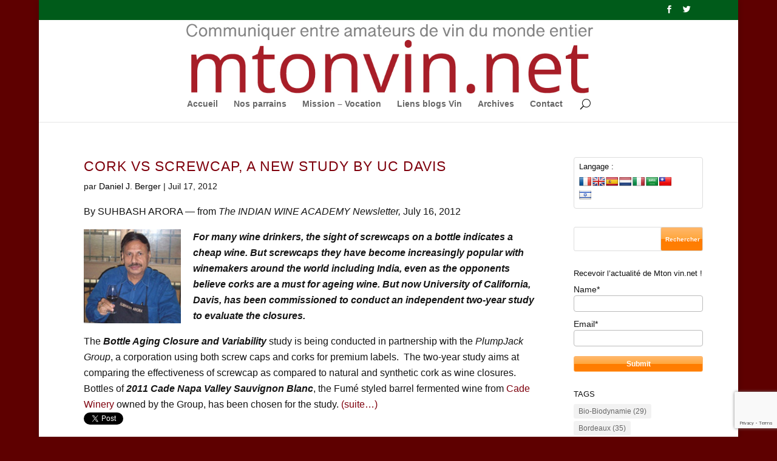

--- FILE ---
content_type: text/html; charset=UTF-8
request_url: https://www.mtonvin.net/tag/uc-davis/
body_size: 17214
content:
<!DOCTYPE html>
<!--[if IE 6]>
<html id="ie6" lang="fr-FR">
<![endif]-->
<!--[if IE 7]>
<html id="ie7" lang="fr-FR">
<![endif]-->
<!--[if IE 8]>
<html id="ie8" lang="fr-FR">
<![endif]-->
<!--[if !(IE 6) | !(IE 7) | !(IE 8)  ]><!-->
<html lang="fr-FR">
<!--<![endif]-->
<head>
	<meta charset="UTF-8" />
			
	<meta http-equiv="X-UA-Compatible" content="IE=edge">
	<link rel="pingback" href="https://www.mtonvin.net/xmlrpc.php" />

		<!--[if lt IE 9]>
	<script src="https://www.mtonvin.net/wp-content/themes/Divi/js/html5.js" type="text/javascript"></script>
	<![endif]-->

	<script type="text/javascript">
		document.documentElement.className = 'js';
	</script>

	<meta name='robots' content='index, follow, max-image-preview:large, max-snippet:-1, max-video-preview:-1' />

	<!-- This site is optimized with the Yoast SEO plugin v24.9 - https://yoast.com/wordpress/plugins/seo/ -->
	<title>UC Davis Archives - Mtonvin.net</title>
	<link rel="canonical" href="https://www.mtonvin.net/tag/uc-davis/" />
	<meta property="og:locale" content="fr_FR" />
	<meta property="og:type" content="article" />
	<meta property="og:title" content="UC Davis Archives - Mtonvin.net" />
	<meta property="og:url" content="https://www.mtonvin.net/tag/uc-davis/" />
	<meta property="og:site_name" content="Mtonvin.net" />
	<meta name="twitter:card" content="summary_large_image" />
	<script type="application/ld+json" class="yoast-schema-graph">{"@context":"https://schema.org","@graph":[{"@type":"CollectionPage","@id":"https://www.mtonvin.net/tag/uc-davis/","url":"https://www.mtonvin.net/tag/uc-davis/","name":"UC Davis Archives - Mtonvin.net","isPartOf":{"@id":"https://www.mtonvin.net/#website"},"breadcrumb":{"@id":"https://www.mtonvin.net/tag/uc-davis/#breadcrumb"},"inLanguage":"fr-FR"},{"@type":"BreadcrumbList","@id":"https://www.mtonvin.net/tag/uc-davis/#breadcrumb","itemListElement":[{"@type":"ListItem","position":1,"name":"Accueil","item":"https://www.mtonvin.net/"},{"@type":"ListItem","position":2,"name":"UC Davis"}]},{"@type":"WebSite","@id":"https://www.mtonvin.net/#website","url":"https://www.mtonvin.net/","name":"Mtonvin.net","description":"Communiquer entre amateurs du monde entier","potentialAction":[{"@type":"SearchAction","target":{"@type":"EntryPoint","urlTemplate":"https://www.mtonvin.net/?s={search_term_string}"},"query-input":{"@type":"PropertyValueSpecification","valueRequired":true,"valueName":"search_term_string"}}],"inLanguage":"fr-FR"}]}</script>
	<!-- / Yoast SEO plugin. -->


<link rel='dns-prefetch' href='//translate.google.com' />
<link rel='dns-prefetch' href='//fonts.googleapis.com' />
<link rel="alternate" type="application/rss+xml" title="Mtonvin.net &raquo; Flux" href="https://www.mtonvin.net/feed/" />
<link rel="alternate" type="application/rss+xml" title="Mtonvin.net &raquo; Flux des commentaires" href="https://www.mtonvin.net/comments/feed/" />
<link rel="alternate" type="application/rss+xml" title="Mtonvin.net &raquo; Flux de l’étiquette UC Davis" href="https://www.mtonvin.net/tag/uc-davis/feed/" />
		<!-- This site uses the Google Analytics by ExactMetrics plugin v7.17 - Using Analytics tracking - https://www.exactmetrics.com/ -->
		<!-- Note: ExactMetrics is not currently configured on this site. The site owner needs to authenticate with Google Analytics in the ExactMetrics settings panel. -->
					<!-- No tracking code set -->
				<!-- / Google Analytics by ExactMetrics -->
		<meta content="Divi v.3.0.42" name="generator"/><style id='wp-img-auto-sizes-contain-inline-css' type='text/css'>
img:is([sizes=auto i],[sizes^="auto," i]){contain-intrinsic-size:3000px 1500px}
/*# sourceURL=wp-img-auto-sizes-contain-inline-css */
</style>
<style id='wp-emoji-styles-inline-css' type='text/css'>

	img.wp-smiley, img.emoji {
		display: inline !important;
		border: none !important;
		box-shadow: none !important;
		height: 1em !important;
		width: 1em !important;
		margin: 0 0.07em !important;
		vertical-align: -0.1em !important;
		background: none !important;
		padding: 0 !important;
	}
/*# sourceURL=wp-emoji-styles-inline-css */
</style>
<style id='wp-block-library-inline-css' type='text/css'>
:root{--wp-block-synced-color:#7a00df;--wp-block-synced-color--rgb:122,0,223;--wp-bound-block-color:var(--wp-block-synced-color);--wp-editor-canvas-background:#ddd;--wp-admin-theme-color:#007cba;--wp-admin-theme-color--rgb:0,124,186;--wp-admin-theme-color-darker-10:#006ba1;--wp-admin-theme-color-darker-10--rgb:0,107,160.5;--wp-admin-theme-color-darker-20:#005a87;--wp-admin-theme-color-darker-20--rgb:0,90,135;--wp-admin-border-width-focus:2px}@media (min-resolution:192dpi){:root{--wp-admin-border-width-focus:1.5px}}.wp-element-button{cursor:pointer}:root .has-very-light-gray-background-color{background-color:#eee}:root .has-very-dark-gray-background-color{background-color:#313131}:root .has-very-light-gray-color{color:#eee}:root .has-very-dark-gray-color{color:#313131}:root .has-vivid-green-cyan-to-vivid-cyan-blue-gradient-background{background:linear-gradient(135deg,#00d084,#0693e3)}:root .has-purple-crush-gradient-background{background:linear-gradient(135deg,#34e2e4,#4721fb 50%,#ab1dfe)}:root .has-hazy-dawn-gradient-background{background:linear-gradient(135deg,#faaca8,#dad0ec)}:root .has-subdued-olive-gradient-background{background:linear-gradient(135deg,#fafae1,#67a671)}:root .has-atomic-cream-gradient-background{background:linear-gradient(135deg,#fdd79a,#004a59)}:root .has-nightshade-gradient-background{background:linear-gradient(135deg,#330968,#31cdcf)}:root .has-midnight-gradient-background{background:linear-gradient(135deg,#020381,#2874fc)}:root{--wp--preset--font-size--normal:16px;--wp--preset--font-size--huge:42px}.has-regular-font-size{font-size:1em}.has-larger-font-size{font-size:2.625em}.has-normal-font-size{font-size:var(--wp--preset--font-size--normal)}.has-huge-font-size{font-size:var(--wp--preset--font-size--huge)}.has-text-align-center{text-align:center}.has-text-align-left{text-align:left}.has-text-align-right{text-align:right}.has-fit-text{white-space:nowrap!important}#end-resizable-editor-section{display:none}.aligncenter{clear:both}.items-justified-left{justify-content:flex-start}.items-justified-center{justify-content:center}.items-justified-right{justify-content:flex-end}.items-justified-space-between{justify-content:space-between}.screen-reader-text{border:0;clip-path:inset(50%);height:1px;margin:-1px;overflow:hidden;padding:0;position:absolute;width:1px;word-wrap:normal!important}.screen-reader-text:focus{background-color:#ddd;clip-path:none;color:#444;display:block;font-size:1em;height:auto;left:5px;line-height:normal;padding:15px 23px 14px;text-decoration:none;top:5px;width:auto;z-index:100000}html :where(.has-border-color){border-style:solid}html :where([style*=border-top-color]){border-top-style:solid}html :where([style*=border-right-color]){border-right-style:solid}html :where([style*=border-bottom-color]){border-bottom-style:solid}html :where([style*=border-left-color]){border-left-style:solid}html :where([style*=border-width]){border-style:solid}html :where([style*=border-top-width]){border-top-style:solid}html :where([style*=border-right-width]){border-right-style:solid}html :where([style*=border-bottom-width]){border-bottom-style:solid}html :where([style*=border-left-width]){border-left-style:solid}html :where(img[class*=wp-image-]){height:auto;max-width:100%}:where(figure){margin:0 0 1em}html :where(.is-position-sticky){--wp-admin--admin-bar--position-offset:var(--wp-admin--admin-bar--height,0px)}@media screen and (max-width:600px){html :where(.is-position-sticky){--wp-admin--admin-bar--position-offset:0px}}

/*# sourceURL=wp-block-library-inline-css */
</style><style id='global-styles-inline-css' type='text/css'>
:root{--wp--preset--aspect-ratio--square: 1;--wp--preset--aspect-ratio--4-3: 4/3;--wp--preset--aspect-ratio--3-4: 3/4;--wp--preset--aspect-ratio--3-2: 3/2;--wp--preset--aspect-ratio--2-3: 2/3;--wp--preset--aspect-ratio--16-9: 16/9;--wp--preset--aspect-ratio--9-16: 9/16;--wp--preset--color--black: #000000;--wp--preset--color--cyan-bluish-gray: #abb8c3;--wp--preset--color--white: #ffffff;--wp--preset--color--pale-pink: #f78da7;--wp--preset--color--vivid-red: #cf2e2e;--wp--preset--color--luminous-vivid-orange: #ff6900;--wp--preset--color--luminous-vivid-amber: #fcb900;--wp--preset--color--light-green-cyan: #7bdcb5;--wp--preset--color--vivid-green-cyan: #00d084;--wp--preset--color--pale-cyan-blue: #8ed1fc;--wp--preset--color--vivid-cyan-blue: #0693e3;--wp--preset--color--vivid-purple: #9b51e0;--wp--preset--gradient--vivid-cyan-blue-to-vivid-purple: linear-gradient(135deg,rgb(6,147,227) 0%,rgb(155,81,224) 100%);--wp--preset--gradient--light-green-cyan-to-vivid-green-cyan: linear-gradient(135deg,rgb(122,220,180) 0%,rgb(0,208,130) 100%);--wp--preset--gradient--luminous-vivid-amber-to-luminous-vivid-orange: linear-gradient(135deg,rgb(252,185,0) 0%,rgb(255,105,0) 100%);--wp--preset--gradient--luminous-vivid-orange-to-vivid-red: linear-gradient(135deg,rgb(255,105,0) 0%,rgb(207,46,46) 100%);--wp--preset--gradient--very-light-gray-to-cyan-bluish-gray: linear-gradient(135deg,rgb(238,238,238) 0%,rgb(169,184,195) 100%);--wp--preset--gradient--cool-to-warm-spectrum: linear-gradient(135deg,rgb(74,234,220) 0%,rgb(151,120,209) 20%,rgb(207,42,186) 40%,rgb(238,44,130) 60%,rgb(251,105,98) 80%,rgb(254,248,76) 100%);--wp--preset--gradient--blush-light-purple: linear-gradient(135deg,rgb(255,206,236) 0%,rgb(152,150,240) 100%);--wp--preset--gradient--blush-bordeaux: linear-gradient(135deg,rgb(254,205,165) 0%,rgb(254,45,45) 50%,rgb(107,0,62) 100%);--wp--preset--gradient--luminous-dusk: linear-gradient(135deg,rgb(255,203,112) 0%,rgb(199,81,192) 50%,rgb(65,88,208) 100%);--wp--preset--gradient--pale-ocean: linear-gradient(135deg,rgb(255,245,203) 0%,rgb(182,227,212) 50%,rgb(51,167,181) 100%);--wp--preset--gradient--electric-grass: linear-gradient(135deg,rgb(202,248,128) 0%,rgb(113,206,126) 100%);--wp--preset--gradient--midnight: linear-gradient(135deg,rgb(2,3,129) 0%,rgb(40,116,252) 100%);--wp--preset--font-size--small: 13px;--wp--preset--font-size--medium: 20px;--wp--preset--font-size--large: 36px;--wp--preset--font-size--x-large: 42px;--wp--preset--spacing--20: 0.44rem;--wp--preset--spacing--30: 0.67rem;--wp--preset--spacing--40: 1rem;--wp--preset--spacing--50: 1.5rem;--wp--preset--spacing--60: 2.25rem;--wp--preset--spacing--70: 3.38rem;--wp--preset--spacing--80: 5.06rem;--wp--preset--shadow--natural: 6px 6px 9px rgba(0, 0, 0, 0.2);--wp--preset--shadow--deep: 12px 12px 50px rgba(0, 0, 0, 0.4);--wp--preset--shadow--sharp: 6px 6px 0px rgba(0, 0, 0, 0.2);--wp--preset--shadow--outlined: 6px 6px 0px -3px rgb(255, 255, 255), 6px 6px rgb(0, 0, 0);--wp--preset--shadow--crisp: 6px 6px 0px rgb(0, 0, 0);}:where(.is-layout-flex){gap: 0.5em;}:where(.is-layout-grid){gap: 0.5em;}body .is-layout-flex{display: flex;}.is-layout-flex{flex-wrap: wrap;align-items: center;}.is-layout-flex > :is(*, div){margin: 0;}body .is-layout-grid{display: grid;}.is-layout-grid > :is(*, div){margin: 0;}:where(.wp-block-columns.is-layout-flex){gap: 2em;}:where(.wp-block-columns.is-layout-grid){gap: 2em;}:where(.wp-block-post-template.is-layout-flex){gap: 1.25em;}:where(.wp-block-post-template.is-layout-grid){gap: 1.25em;}.has-black-color{color: var(--wp--preset--color--black) !important;}.has-cyan-bluish-gray-color{color: var(--wp--preset--color--cyan-bluish-gray) !important;}.has-white-color{color: var(--wp--preset--color--white) !important;}.has-pale-pink-color{color: var(--wp--preset--color--pale-pink) !important;}.has-vivid-red-color{color: var(--wp--preset--color--vivid-red) !important;}.has-luminous-vivid-orange-color{color: var(--wp--preset--color--luminous-vivid-orange) !important;}.has-luminous-vivid-amber-color{color: var(--wp--preset--color--luminous-vivid-amber) !important;}.has-light-green-cyan-color{color: var(--wp--preset--color--light-green-cyan) !important;}.has-vivid-green-cyan-color{color: var(--wp--preset--color--vivid-green-cyan) !important;}.has-pale-cyan-blue-color{color: var(--wp--preset--color--pale-cyan-blue) !important;}.has-vivid-cyan-blue-color{color: var(--wp--preset--color--vivid-cyan-blue) !important;}.has-vivid-purple-color{color: var(--wp--preset--color--vivid-purple) !important;}.has-black-background-color{background-color: var(--wp--preset--color--black) !important;}.has-cyan-bluish-gray-background-color{background-color: var(--wp--preset--color--cyan-bluish-gray) !important;}.has-white-background-color{background-color: var(--wp--preset--color--white) !important;}.has-pale-pink-background-color{background-color: var(--wp--preset--color--pale-pink) !important;}.has-vivid-red-background-color{background-color: var(--wp--preset--color--vivid-red) !important;}.has-luminous-vivid-orange-background-color{background-color: var(--wp--preset--color--luminous-vivid-orange) !important;}.has-luminous-vivid-amber-background-color{background-color: var(--wp--preset--color--luminous-vivid-amber) !important;}.has-light-green-cyan-background-color{background-color: var(--wp--preset--color--light-green-cyan) !important;}.has-vivid-green-cyan-background-color{background-color: var(--wp--preset--color--vivid-green-cyan) !important;}.has-pale-cyan-blue-background-color{background-color: var(--wp--preset--color--pale-cyan-blue) !important;}.has-vivid-cyan-blue-background-color{background-color: var(--wp--preset--color--vivid-cyan-blue) !important;}.has-vivid-purple-background-color{background-color: var(--wp--preset--color--vivid-purple) !important;}.has-black-border-color{border-color: var(--wp--preset--color--black) !important;}.has-cyan-bluish-gray-border-color{border-color: var(--wp--preset--color--cyan-bluish-gray) !important;}.has-white-border-color{border-color: var(--wp--preset--color--white) !important;}.has-pale-pink-border-color{border-color: var(--wp--preset--color--pale-pink) !important;}.has-vivid-red-border-color{border-color: var(--wp--preset--color--vivid-red) !important;}.has-luminous-vivid-orange-border-color{border-color: var(--wp--preset--color--luminous-vivid-orange) !important;}.has-luminous-vivid-amber-border-color{border-color: var(--wp--preset--color--luminous-vivid-amber) !important;}.has-light-green-cyan-border-color{border-color: var(--wp--preset--color--light-green-cyan) !important;}.has-vivid-green-cyan-border-color{border-color: var(--wp--preset--color--vivid-green-cyan) !important;}.has-pale-cyan-blue-border-color{border-color: var(--wp--preset--color--pale-cyan-blue) !important;}.has-vivid-cyan-blue-border-color{border-color: var(--wp--preset--color--vivid-cyan-blue) !important;}.has-vivid-purple-border-color{border-color: var(--wp--preset--color--vivid-purple) !important;}.has-vivid-cyan-blue-to-vivid-purple-gradient-background{background: var(--wp--preset--gradient--vivid-cyan-blue-to-vivid-purple) !important;}.has-light-green-cyan-to-vivid-green-cyan-gradient-background{background: var(--wp--preset--gradient--light-green-cyan-to-vivid-green-cyan) !important;}.has-luminous-vivid-amber-to-luminous-vivid-orange-gradient-background{background: var(--wp--preset--gradient--luminous-vivid-amber-to-luminous-vivid-orange) !important;}.has-luminous-vivid-orange-to-vivid-red-gradient-background{background: var(--wp--preset--gradient--luminous-vivid-orange-to-vivid-red) !important;}.has-very-light-gray-to-cyan-bluish-gray-gradient-background{background: var(--wp--preset--gradient--very-light-gray-to-cyan-bluish-gray) !important;}.has-cool-to-warm-spectrum-gradient-background{background: var(--wp--preset--gradient--cool-to-warm-spectrum) !important;}.has-blush-light-purple-gradient-background{background: var(--wp--preset--gradient--blush-light-purple) !important;}.has-blush-bordeaux-gradient-background{background: var(--wp--preset--gradient--blush-bordeaux) !important;}.has-luminous-dusk-gradient-background{background: var(--wp--preset--gradient--luminous-dusk) !important;}.has-pale-ocean-gradient-background{background: var(--wp--preset--gradient--pale-ocean) !important;}.has-electric-grass-gradient-background{background: var(--wp--preset--gradient--electric-grass) !important;}.has-midnight-gradient-background{background: var(--wp--preset--gradient--midnight) !important;}.has-small-font-size{font-size: var(--wp--preset--font-size--small) !important;}.has-medium-font-size{font-size: var(--wp--preset--font-size--medium) !important;}.has-large-font-size{font-size: var(--wp--preset--font-size--large) !important;}.has-x-large-font-size{font-size: var(--wp--preset--font-size--x-large) !important;}
/*# sourceURL=global-styles-inline-css */
</style>

<style id='classic-theme-styles-inline-css' type='text/css'>
/*! This file is auto-generated */
.wp-block-button__link{color:#fff;background-color:#32373c;border-radius:9999px;box-shadow:none;text-decoration:none;padding:calc(.667em + 2px) calc(1.333em + 2px);font-size:1.125em}.wp-block-file__button{background:#32373c;color:#fff;text-decoration:none}
/*# sourceURL=/wp-includes/css/classic-themes.min.css */
</style>
<link rel='stylesheet' id='contact-form-7-css' href='https://www.mtonvin.net/wp-content/plugins/contact-form-7/includes/css/styles.css?ver=5.7.7' type='text/css' media='all' />
<link rel='stylesheet' id='email-subscribers-css' href='https://www.mtonvin.net/wp-content/plugins/email-subscribers/lite/public/css/email-subscribers-public.css?ver=5.9.14' type='text/css' media='all' />
<link rel='stylesheet' id='google-language-translator-css' href='https://www.mtonvin.net/wp-content/plugins/google-language-translator/css/style.css?ver=6.0.20' type='text/css' media='' />
<link rel='stylesheet' id='responsive-lightbox-swipebox-css' href='https://www.mtonvin.net/wp-content/plugins/responsive-lightbox/assets/swipebox/swipebox.min.css?ver=1.5.2' type='text/css' media='all' />
<link rel='stylesheet' id='wpiu_wpiu-css' href='https://www.mtonvin.net/wp-content/plugins/wp-image-utils/css/wpiu.css?ver=0.3.4' type='text/css' media='all' />
<link rel='stylesheet' id='divi-fonts-css' href='https://fonts.googleapis.com/css?family=Open+Sans:300italic,400italic,600italic,700italic,800italic,400,300,600,700,800&#038;subset=latin,latin-ext' type='text/css' media='all' />
<link rel='stylesheet' id='divi-style-css' href='https://www.mtonvin.net/wp-content/themes/Divi/style.css?ver=3.0.42' type='text/css' media='all' />
<link rel='stylesheet' id='et-shortcodes-css-css' href='https://www.mtonvin.net/wp-content/themes/Divi/epanel/shortcodes/css/shortcodes.css?ver=3.0.42' type='text/css' media='all' />
<link rel='stylesheet' id='et-shortcodes-responsive-css-css' href='https://www.mtonvin.net/wp-content/themes/Divi/epanel/shortcodes/css/shortcodes_responsive.css?ver=3.0.42' type='text/css' media='all' />
<link rel='stylesheet' id='magnific-popup-css' href='https://www.mtonvin.net/wp-content/themes/Divi/includes/builder/styles/magnific_popup.css?ver=3.0.42' type='text/css' media='all' />
<script type="text/javascript" src="https://www.mtonvin.net/wp-includes/js/jquery/jquery.min.js?ver=3.7.1" id="jquery-core-js"></script>
<script type="text/javascript" src="https://www.mtonvin.net/wp-includes/js/jquery/jquery-migrate.min.js?ver=3.4.1" id="jquery-migrate-js"></script>
<script type="text/javascript" src="https://www.mtonvin.net/wp-content/plugins/responsive-lightbox/assets/dompurify/purify.min.js?ver=3.3.1" id="dompurify-js"></script>
<script type="text/javascript" id="responsive-lightbox-sanitizer-js-before">
/* <![CDATA[ */
window.RLG = window.RLG || {}; window.RLG.sanitizeAllowedHosts = ["youtube.com","www.youtube.com","youtu.be","vimeo.com","player.vimeo.com"];
//# sourceURL=responsive-lightbox-sanitizer-js-before
/* ]]> */
</script>
<script type="text/javascript" src="https://www.mtonvin.net/wp-content/plugins/responsive-lightbox/js/sanitizer.js?ver=2.6.1" id="responsive-lightbox-sanitizer-js"></script>
<script type="text/javascript" src="https://www.mtonvin.net/wp-content/plugins/responsive-lightbox/assets/swipebox/jquery.swipebox.min.js?ver=1.5.2" id="responsive-lightbox-swipebox-js"></script>
<script type="text/javascript" src="https://www.mtonvin.net/wp-includes/js/underscore.min.js?ver=1.13.7" id="underscore-js"></script>
<script type="text/javascript" src="https://www.mtonvin.net/wp-content/plugins/responsive-lightbox/assets/infinitescroll/infinite-scroll.pkgd.min.js?ver=4.0.1" id="responsive-lightbox-infinite-scroll-js"></script>
<script type="text/javascript" id="responsive-lightbox-js-before">
/* <![CDATA[ */
var rlArgs = {"script":"swipebox","selector":"lightbox","customEvents":"","activeGalleries":true,"animation":true,"hideCloseButtonOnMobile":false,"removeBarsOnMobile":false,"hideBars":true,"hideBarsDelay":5000,"videoMaxWidth":1080,"useSVG":true,"loopAtEnd":false,"woocommerce_gallery":false,"ajaxurl":"https:\/\/www.mtonvin.net\/wp-admin\/admin-ajax.php","nonce":"708d14125d","preview":false,"postId":13640,"scriptExtension":false};

//# sourceURL=responsive-lightbox-js-before
/* ]]> */
</script>
<script type="text/javascript" src="https://www.mtonvin.net/wp-content/plugins/responsive-lightbox/js/front.js?ver=2.6.1" id="responsive-lightbox-js"></script>
<link rel="https://api.w.org/" href="https://www.mtonvin.net/wp-json/" /><link rel="alternate" title="JSON" type="application/json" href="https://www.mtonvin.net/wp-json/wp/v2/tags/515" /><link rel="EditURI" type="application/rsd+xml" title="RSD" href="https://www.mtonvin.net/xmlrpc.php?rsd" />
<meta name="generator" content="WordPress 6.9" />

	<script type="text/javascript">var ajaxurl = 'https://www.mtonvin.net/wp-admin/admin-ajax.php';</script>

<style>p.hello{font-size:12px;color:darkgray;}#google_language_translator,#flags{text-align:left;}#google_language_translator{clear:both;}#flags{width:165px;}#flags a{display:inline-block;margin-right:2px;}#google_language_translator a{display:none!important;}div.skiptranslate.goog-te-gadget{display:inline!important;}.goog-te-gadget{color:transparent!important;}.goog-te-gadget{font-size:0px!important;}.goog-branding{display:none;}.goog-tooltip{display: none!important;}.goog-tooltip:hover{display: none!important;}.goog-text-highlight{background-color:transparent!important;border:none!important;box-shadow:none!important;}#google_language_translator{display:none;}#google_language_translator select.goog-te-combo{color:#32373c;}div.skiptranslate{display:none!important;}body{top:0px!important;}#goog-gt-{display:none!important;}font font{background-color:transparent!important;box-shadow:none!important;position:initial!important;}#glt-translate-trigger{bottom:auto;top:0;}.tool-container.tool-top{top:50px!important;bottom:auto!important;}.tool-container.tool-top .arrow{border-color:transparent transparent #d0cbcb; top:-14px;}#glt-translate-trigger > span{color:#ffffff;}#glt-translate-trigger{background:#f89406;}.goog-te-gadget .goog-te-combo{width:100%;}</style><script type="text/javascript">
(function(url){
	if(/(?:Chrome\/26\.0\.1410\.63 Safari\/537\.31|WordfenceTestMonBot)/.test(navigator.userAgent)){ return; }
	var addEvent = function(evt, handler) {
		if (window.addEventListener) {
			document.addEventListener(evt, handler, false);
		} else if (window.attachEvent) {
			document.attachEvent('on' + evt, handler);
		}
	};
	var removeEvent = function(evt, handler) {
		if (window.removeEventListener) {
			document.removeEventListener(evt, handler, false);
		} else if (window.detachEvent) {
			document.detachEvent('on' + evt, handler);
		}
	};
	var evts = 'contextmenu dblclick drag dragend dragenter dragleave dragover dragstart drop keydown keypress keyup mousedown mousemove mouseout mouseover mouseup mousewheel scroll'.split(' ');
	var logHuman = function() {
		if (window.wfLogHumanRan) { return; }
		window.wfLogHumanRan = true;
		var wfscr = document.createElement('script');
		wfscr.type = 'text/javascript';
		wfscr.async = true;
		wfscr.src = url + '&r=' + Math.random();
		(document.getElementsByTagName('head')[0]||document.getElementsByTagName('body')[0]).appendChild(wfscr);
		for (var i = 0; i < evts.length; i++) {
			removeEvent(evts[i], logHuman);
		}
	};
	for (var i = 0; i < evts.length; i++) {
		addEvent(evts[i], logHuman);
	}
})('//www.mtonvin.net/?wordfence_lh=1&hid=4DCCFE6E726034F23D11D77B476DA21D');
</script><meta name="viewport" content="width=device-width, initial-scale=1.0, maximum-scale=1.0, user-scalable=0" />		<style id="theme-customizer-css">
							body { color: #141414; }
								h1, h2, h3, h4, h5, h6 { color: #0f0f0f; }
										.woocommerce #respond input#submit, .woocommerce-page #respond input#submit, .woocommerce #content input.button, .woocommerce-page #content input.button, .woocommerce-message, .woocommerce-error, .woocommerce-info { background: #7f010d !important; }
			#et_search_icon:hover, .mobile_menu_bar:before, .mobile_menu_bar:after, .et_toggle_slide_menu:after, .et-social-icon a:hover, .et_pb_sum, .et_pb_pricing li a, .et_pb_pricing_table_button, .et_overlay:before, .entry-summary p.price ins, .woocommerce div.product span.price, .woocommerce-page div.product span.price, .woocommerce #content div.product span.price, .woocommerce-page #content div.product span.price, .woocommerce div.product p.price, .woocommerce-page div.product p.price, .woocommerce #content div.product p.price, .woocommerce-page #content div.product p.price, .et_pb_member_social_links a:hover, .woocommerce .star-rating span:before, .woocommerce-page .star-rating span:before, .et_pb_widget li a:hover, .et_pb_filterable_portfolio .et_pb_portfolio_filters li a.active, .et_pb_filterable_portfolio .et_pb_portofolio_pagination ul li a.active, .et_pb_gallery .et_pb_gallery_pagination ul li a.active, .wp-pagenavi span.current, .wp-pagenavi a:hover, .nav-single a, .posted_in a { color: #7f010d; }
			.et_pb_contact_submit, .et_password_protected_form .et_submit_button, .et_pb_bg_layout_light .et_pb_newsletter_button, .comment-reply-link, .form-submit .et_pb_button, .et_pb_bg_layout_light .et_pb_promo_button, .et_pb_bg_layout_light .et_pb_more_button, .woocommerce a.button.alt, .woocommerce-page a.button.alt, .woocommerce button.button.alt, .woocommerce-page button.button.alt, .woocommerce input.button.alt, .woocommerce-page input.button.alt, .woocommerce #respond input#submit.alt, .woocommerce-page #respond input#submit.alt, .woocommerce #content input.button.alt, .woocommerce-page #content input.button.alt, .woocommerce a.button, .woocommerce-page a.button, .woocommerce button.button, .woocommerce-page button.button, .woocommerce input.button, .woocommerce-page input.button { color: #7f010d; }
			.footer-widget h4 { color: #7f010d; }
			.et-search-form, .nav li ul, .et_mobile_menu, .footer-widget li:before, .et_pb_pricing li:before, blockquote { border-color: #7f010d; }
			.et_pb_counter_amount, .et_pb_featured_table .et_pb_pricing_heading, .et_quote_content, .et_link_content, .et_audio_content, .et_pb_post_slider.et_pb_bg_layout_dark, .et_slide_in_menu_container { background-color: #7f010d; }
							.container, .et_pb_row, .et_pb_slider .et_pb_container, .et_pb_fullwidth_section .et_pb_title_container, .et_pb_fullwidth_section .et_pb_title_featured_container, .et_pb_fullwidth_header:not(.et_pb_fullscreen) .et_pb_fullwidth_header_container { max-width: 1034px; }
			.et_boxed_layout #page-container, .et_fixed_nav.et_boxed_layout #page-container #top-header, .et_fixed_nav.et_boxed_layout #page-container #main-header, .et_boxed_layout #page-container .container, .et_boxed_layout #page-container .et_pb_row { max-width: 1194px; }
							a { color: #7f010d; }
													#top-header, #et-secondary-nav li ul { background-color: #005b1a; }
																	#top-header, #top-header a, #et-secondary-nav li li a, #top-header .et-social-icon a:before {
									font-size: 13px;
															}
				
		
													#main-footer .footer-widget h4 { color: #7f010d; }
							.footer-widget li:before { border-color: #7f010d; }
																
		
		body.home-posts #left-area .et_pb_post .post-meta, body.archive #left-area .et_pb_post .post-meta, body.search #left-area .et_pb_post .post-meta, body.single #left-area .et_pb_post .post-meta { line-height: 1.1em ; }body.home-posts #left-area .et_pb_post h2, body.archive #left-area .et_pb_post h2, body.search #left-area .et_pb_post h2, body.single .et_post_meta_wrapper h1 { line-height: 1.4em ; }body.home-posts #left-area .et_pb_post h2, body.archive #left-area .et_pb_post h2, body.search #left-area .et_pb_post h2, body.single .et_post_meta_wrapper h1 { letter-spacing: 1px ; }																												
		@media only screen and ( min-width: 981px ) {
																												.et_header_style_left #et-top-navigation, .et_header_style_split #et-top-navigation  { padding: 63px 0 0 0; }
				.et_header_style_left #et-top-navigation nav > ul > li > a, .et_header_style_split #et-top-navigation nav > ul > li > a { padding-bottom: 63px; }
				.et_header_style_split .centered-inline-logo-wrap { width: 126px; margin: -126px 0; }
				.et_header_style_split .centered-inline-logo-wrap #logo { max-height: 126px; }
				.et_pb_svg_logo.et_header_style_split .centered-inline-logo-wrap #logo { height: 126px; }
				.et_header_style_centered #top-menu > li > a { padding-bottom: 23px; }
				.et_header_style_slide #et-top-navigation, .et_header_style_fullscreen #et-top-navigation { padding: 54px 0 54px 0 !important; }
									.et_header_style_centered #main-header .logo_container { height: 126px; }
																	.et_header_style_centered #logo { max-height: 91%; }
				.et_pb_svg_logo.et_header_style_centered #logo { height: 91%; }
																.et_header_style_centered.et_hide_primary_logo #main-header:not(.et-fixed-header) .logo_container, .et_header_style_centered.et_hide_fixed_logo #main-header.et-fixed-header .logo_container { height: 22.68px; }
																.et-fixed-header#top-header, .et-fixed-header#top-header #et-secondary-nav li ul { background-color: #005b1a; }
																		
			body.home-posts #left-area .et_pb_post h2, body.archive #left-area .et_pb_post h2, body.search #left-area .et_pb_post h2 { font-size:22.533333333333px }
						body.single .et_post_meta_wrapper h1 { font-size:26px; }		}
					@media only screen and ( min-width: 1292px) {
				.et_pb_row { padding: 25px 0; }
				.et_pb_section { padding: 51px 0; }
				.single.et_pb_pagebuilder_layout.et_full_width_page .et_post_meta_wrapper { padding-top: 77px; }
				.et_pb_section.et_pb_section_first { padding-top: inherit; }
				.et_pb_fullwidth_section { padding: 0; }
			}
		
		@media only screen and ( max-width: 980px ) {
																				}
		@media only screen and ( max-width: 767px ) {
														}
	</style>

	
	
	
	<style id="module-customizer-css">
			</style>

	<style type="text/css">.broken_link, a.broken_link {
	text-decoration: line-through;
}</style><style type="text/css">.removed_link, a.removed_link {
	text-decoration: line-through;
}</style><style type="text/css" id="custom-background-css">
body.custom-background { background-color: #5e0000; background-image: url("https://www.mtonvin.net/wp-content/uploads/2018/05/fond-1.png"); background-position: left top; background-size: auto; background-repeat: repeat; background-attachment: fixed; }
</style>
	<link rel="me" href="https://twitter.com/MtonvinN" /><meta name="twitter:widgets:link-color" content="#000000" /><meta name="twitter:widgets:border-color" content="#000000" /><meta name="twitter:partner" content="tfwp" />
<meta name="twitter:card" content="summary" /><meta name="twitter:title" content="Étiquette : UC Davis" /><meta name="twitter:site" content="@MtonvinN" />
</head>
<body class="bp-nouveau archive tag tag-uc-davis tag-515 custom-background wp-theme-Divi et_pb_button_helper_class et_non_fixed_nav et_boxed_layout et_show_nav et_cover_background et_secondary_nav_enabled et_pb_gutter osx et_pb_gutters3 et_primary_nav_dropdown_animation_fade et_secondary_nav_dropdown_animation_fade et_pb_footer_columns4 et_header_style_centered et_right_sidebar et_divi_theme chrome">
	<div id="page-container">

			<div id="top-header">
			<div class="container clearfix">
			
				<div id="et-secondary-menu">
					
		
				<ul class="et-social-icons">

	<li class="et-social-icon et-social-facebook">
		<a href="#" class="icon">
			<span>Facebook</span>
		</a>
	</li>
	<li class="et-social-icon et-social-twitter">
		<a href="https://twitter.com/MtonvinN" class="icon">
			<span>Twitter</span>
		</a>
	</li>

</ul>				
				
				</div> <!-- #et-secondary-menu -->

			</div> <!-- .container -->
		</div> <!-- #top-header -->
	
	
		<header id="main-header" data-height-onload="126">
			<div class="container clearfix et_menu_container">
							<div class="logo_container">
					<span class="logo_helper"></span>
					<a href="https://www.mtonvin.net/">
						<img src="https://www.mtonvin.net/wp-content/uploads/2018/12/logo3.jpg" alt="Mtonvin.net" id="logo" data-height-percentage="91" />
					</a>
				</div>
				<div id="et-top-navigation" data-height="126" data-fixed-height="40">
											<nav id="top-menu-nav">
						<ul id="top-menu" class="nav"><li id="menu-item-36222" class="menu-item menu-item-type-custom menu-item-object-custom menu-item-home menu-item-36222"><a href="https://www.mtonvin.net/">Accueil</a></li>
<li id="menu-item-36220" class="menu-item menu-item-type-post_type menu-item-object-page menu-item-36220"><a href="https://www.mtonvin.net/nos-parrains/">Nos parrains</a></li>
<li id="menu-item-36221" class="menu-item menu-item-type-post_type menu-item-object-page menu-item-36221"><a href="https://www.mtonvin.net/a-propos/">Mission – Vocation</a></li>
<li id="menu-item-36217" class="menu-item menu-item-type-post_type menu-item-object-page menu-item-36217"><a href="https://www.mtonvin.net/liens-blogs-vin/">Liens blogs Vin</a></li>
<li id="menu-item-36219" class="menu-item menu-item-type-post_type menu-item-object-page menu-item-36219"><a href="https://www.mtonvin.net/nos-voyages/">Archives</a></li>
<li id="menu-item-46793" class="menu-item menu-item-type-post_type menu-item-object-page menu-item-46793"><a href="https://www.mtonvin.net/contact/">Contact</a></li>
</ul>						</nav>
					
					
					
										<div id="et_top_search">
						<span id="et_search_icon"></span>
					</div>
					
					<div id="et_mobile_nav_menu">
				<div class="mobile_nav closed">
					<span class="select_page">Sélectionner une page</span>
					<span class="mobile_menu_bar mobile_menu_bar_toggle"></span>
				</div>
			</div>				</div> <!-- #et-top-navigation -->
			</div> <!-- .container -->
			<div class="et_search_outer">
				<div class="container et_search_form_container">
					<form role="search" method="get" class="et-search-form" action="https://www.mtonvin.net/">
					<input type="search" class="et-search-field" placeholder="Rechercher &hellip;" value="" name="s" title="Rechercher:" />					</form>
					<span class="et_close_search_field"></span>
				</div>
			</div>
		</header> <!-- #main-header -->

		<div id="et-main-area">
<div id="main-content">
	<div class="container">
		<div id="content-area" class="clearfix">
			<div id="left-area">
			<ul class="grid-search">
		<li>
					<article id="post-13640" class="et_pb_post post-13640 post type-post status-publish format-standard hentry category-actualites-news tag-screwcaps tag-uc-davis">

				
															<h2 class="entry-title"><a href="https://www.mtonvin.net/2012/07/17/cork-vs-screwcap-a-new-study-by-uc-davis/">CORK VS SCREWCAP, A NEW STUDY BY UC DAVIS</a></h2>
					
					<p class="post-meta"> par <span class="author vcard"><a href="https://www.mtonvin.net/author/dberger/" title="Articles de Daniel J. Berger" rel="author">Daniel J. Berger</a></span> | <span class="published">Juil 17, 2012</span></p><p>By SUHBASH ARORA — from <em>The INDIAN WINE ACADEMY Newsletter</em><em>, </em>July 16, 2012<em><br />
</em></p>
<p><em><img decoding="async" src="https://www.mtonvin.net/wp-content/uploads/2019/03/arora_sir_blog_photo.jpg" alt="" width="160" height="165" align="left" /> <strong><em>For many wine drinkers, the sight of screwcaps on a bottle indicates a cheap wine. But screwcaps they have become increasingly popular with winemakers around the world including India, even as the opponents believe corks are a must for ageing wine. But now </em>University of California, Davis<em>, has been commissioned to conduct an independent two-year study to evaluate the closures.</em></strong></em></p>
<p>The<em><strong> Bottle Aging Closure and Variability </strong></em>study is being conducted in partnership with the <em>PlumpJack Group</em>, a corporation using both screw caps and corks for premium labels.  The two-year study aims at comparing the effectiveness of screwcap as compared to natural and synthetic cork as wine closures.  Bottles of <strong><em>2011 Cade Napa Valley Sauvignon Blanc</em></strong>, the Fumé styled barrel fermented wine from <a href="https://www.cadewinery.com/" target="_blank" rel="noopener">Cade Winery</a> owned by the Group, has been chosen for the study. <a href="https://www.mtonvin.net/2012/07/17/cork-vs-screwcap-a-new-study-by-uc-davis/#more-13640" class="more-link"><span aria-label="Lire la suite de CORK VS SCREWCAP, A NEW STUDY BY UC DAVIS">(suite…)</span></a></p>

<div class="twitter-share"><a href="https://twitter.com/intent/tweet?url=https%3A%2F%2Fwww.mtonvin.net%2F2012%2F07%2F17%2Fcork-vs-screwcap-a-new-study-by-uc-davis%2F&#038;via=MtonvinN" class="twitter-share-button">Tweet</a></div>
				
					</article> <!-- .et_pb_post -->
					</li>
					
								</ul>
<div class="pagination clearfix">
	<div class="alignleft"></div>
	<div class="alignright"></div>
</div>			</div> <!-- #left-area -->

				<div id="sidebar">
		<div id="glt_widget-2" class="et_pb_widget widget_glt_widget"><h4 class="widgettitle">Langage :</h4><div id="flags" class="size20"><ul id="sortable" class="ui-sortable" style="float:left"><li id="French"><a href="#" title="French" class="nturl notranslate fr flag French"></a></li><li id="English"><a href="#" title="English" class="nturl notranslate en flag English"></a></li><li id="Spanish"><a href="#" title="Spanish" class="nturl notranslate es flag Spanish"></a></li><li id="Dutch"><a href="#" title="Dutch" class="nturl notranslate nl flag Dutch"></a></li><li id="Italian"><a href="#" title="Italian" class="nturl notranslate it flag Italian"></a></li><li id="Arabic"><a href="#" title="Arabic" class="nturl notranslate ar flag Arabic"></a></li><li id="Chinese (Traditional)"><a href="#" title="Chinese (Traditional)" class="nturl notranslate zh-TW flag Chinese (Traditional)"></a></li><li id="Hebrew"><a href="#" title="Hebrew" class="nturl notranslate iw flag Hebrew"></a></li></ul></div><div id="google_language_translator" class="default-language-fr"></div></div> <!-- end .et_pb_widget --><div id="search-5" class="et_pb_widget widget_search"><form role="search" method="get" id="searchform" class="searchform" action="https://www.mtonvin.net/">
				<div>
					<label class="screen-reader-text" for="s">Rechercher :</label>
					<input type="text" value="" name="s" id="s" />
					<input type="submit" id="searchsubmit" value="Rechercher" />
				</div>
			</form></div> <!-- end .et_pb_widget --><div id="custom_html-2" class="widget_text et_pb_widget widget_custom_html"><h4 class="widgettitle">Recevoir l’actualité de Mton vin.net !</h4><div class="textwidget custom-html-widget"><div class="emaillist" id="es_form_f1-n1"><form action="/tag/uc-davis/#es_form_f1-n1" method="post" class="es_subscription_form es_shortcode_form " id="es_subscription_form_696dd01eb9dc3" data-source="ig-es" data-form-id="1"><div class="es-field-wrap"><label>Name*<br /><input type="text" name="esfpx_name" class="ig_es_form_field_name" placeholder="" value="" required="required" /></label></div><div class="es-field-wrap ig-es-form-field"><label class="es-field-label">Email*<br /><input class="es_required_field es_txt_email ig_es_form_field_email ig-es-form-input" type="email" name="esfpx_email" value="" placeholder="" required="required" /></label></div><input type="hidden" name="esfpx_lists[]" value="4d874a4eb051" /><input type="hidden" name="esfpx_form_id" value="1" /><input type="hidden" name="es" value="subscribe" />
			<input type="hidden" name="esfpx_es_form_identifier" value="f1-n1" />
			<input type="hidden" name="esfpx_es_email_page" value="" />
			<input type="hidden" name="esfpx_es_email_page_url" value="" />
			<input type="hidden" name="esfpx_status" value="Unconfirmed" />
			<input type="hidden" name="esfpx_es-subscribe" id="es-subscribe-696dd01eb9dc3" value="3af6d126c7" />
			<label style="position:absolute;top:-99999px;left:-99999px;z-index:-99;" aria-hidden="true"><span hidden>Please leave this field empty.</span><input type="email" name="esfpx_es_hp_email" class="es_required_field" tabindex="-1" autocomplete="-1" value="" /></label><input type="submit" name="submit" class="es_subscription_form_submit es_submit_button es_textbox_button" id="es_subscription_form_submit_696dd01eb9dc3" value="Submit" /><span class="es_spinner_image" id="spinner-image"><img src="https://www.mtonvin.net/wp-content/plugins/email-subscribers/lite/public/images/spinner.gif" alt="Loading" /></span></form><span class="es_subscription_message " id="es_subscription_message_696dd01eb9dc3" role="alert" aria-live="assertive"></span></div></div></div> <!-- end .et_pb_widget --><div id="tag_cloud-4" class="et_pb_widget widget_tag_cloud"><h4 class="widgettitle">TAGS</h4><div class="tagcloud"><a href="https://www.mtonvin.net/tag/bio-biodynamie/" class="tag-cloud-link tag-link-25 tag-link-position-1" style="font-size: 17.89898989899pt;" aria-label="Bio-Biodynamie (29 éléments)">Bio-Biodynamie<span class="tag-link-count"> (29)</span></a>
<a href="https://www.mtonvin.net/tag/bordeaux/" class="tag-cloud-link tag-link-322 tag-link-position-2" style="font-size: 19.030303030303pt;" aria-label="Bordeaux (35 éléments)">Bordeaux<span class="tag-link-count"> (35)</span></a>
<a href="https://www.mtonvin.net/tag/bordeaux-en-primeur/" class="tag-cloud-link tag-link-476 tag-link-position-3" style="font-size: 9.6969696969697pt;" aria-label="Bordeaux en primeur (7 éléments)">Bordeaux en primeur<span class="tag-link-count"> (7)</span></a>
<a href="https://www.mtonvin.net/tag/bourgogne/" class="tag-cloud-link tag-link-361 tag-link-position-4" style="font-size: 14.363636363636pt;" aria-label="Bourgogne (16 éléments)">Bourgogne<span class="tag-link-count"> (16)</span></a>
<a href="https://www.mtonvin.net/tag/californie/" class="tag-cloud-link tag-link-298 tag-link-position-5" style="font-size: 8.989898989899pt;" aria-label="Californie (6 éléments)">Californie<span class="tag-link-count"> (6)</span></a>
<a href="https://www.mtonvin.net/tag/canada/" class="tag-cloud-link tag-link-98 tag-link-position-6" style="font-size: 14.363636363636pt;" aria-label="Canada (16 éléments)">Canada<span class="tag-link-count"> (16)</span></a>
<a href="https://www.mtonvin.net/tag/cercle-mtonvin/" class="tag-cloud-link tag-link-226 tag-link-position-7" style="font-size: 18.323232323232pt;" aria-label="Cercle Mtonvin (31 éléments)">Cercle Mtonvin<span class="tag-link-count"> (31)</span></a>
<a href="https://www.mtonvin.net/tag/champagne/" class="tag-cloud-link tag-link-374 tag-link-position-8" style="font-size: 9.6969696969697pt;" aria-label="Champagne (7 éléments)">Champagne<span class="tag-link-count"> (7)</span></a>
<a href="https://www.mtonvin.net/tag/chine/" class="tag-cloud-link tag-link-299 tag-link-position-9" style="font-size: 13.656565656566pt;" aria-label="Chine (14 éléments)">Chine<span class="tag-link-count"> (14)</span></a>
<a href="https://www.mtonvin.net/tag/chateau-trebiac/" class="tag-cloud-link tag-link-353 tag-link-position-10" style="font-size: 10.40404040404pt;" aria-label="Château Trébiac (8 éléments)">Château Trébiac<span class="tag-link-count"> (8)</span></a>
<a href="https://www.mtonvin.net/tag/climat/" class="tag-cloud-link tag-link-356 tag-link-position-11" style="font-size: 11.676767676768pt;" aria-label="Climat (10 éléments)">Climat<span class="tag-link-count"> (10)</span></a>
<a href="https://www.mtonvin.net/tag/concours-de-vins/" class="tag-cloud-link tag-link-402 tag-link-position-12" style="font-size: 12.666666666667pt;" aria-label="Concours de vins (12 éléments)">Concours de vins<span class="tag-link-count"> (12)</span></a>
<a href="https://www.mtonvin.net/tag/crus-bourgeois/" class="tag-cloud-link tag-link-486 tag-link-position-13" style="font-size: 8.989898989899pt;" aria-label="Crus Bourgeois (6 éléments)">Crus Bourgeois<span class="tag-link-count"> (6)</span></a>
<a href="https://www.mtonvin.net/tag/cuvee-speciale/" class="tag-cloud-link tag-link-667 tag-link-position-14" style="font-size: 10.40404040404pt;" aria-label="Cuvée spéciale (8 éléments)">Cuvée spéciale<span class="tag-link-count"> (8)</span></a>
<a href="https://www.mtonvin.net/tag/espagne/" class="tag-cloud-link tag-link-377 tag-link-position-15" style="font-size: 14.787878787879pt;" aria-label="Espagne (17 éléments)">Espagne<span class="tag-link-count"> (17)</span></a>
<a href="https://www.mtonvin.net/tag/festival-musica-vini/" class="tag-cloud-link tag-link-344 tag-link-position-16" style="font-size: 17.89898989899pt;" aria-label="Festival Musica Vini (29 éléments)">Festival Musica Vini<span class="tag-link-count"> (29)</span></a>
<a href="https://www.mtonvin.net/tag/giboulot/" class="tag-cloud-link tag-link-399 tag-link-position-17" style="font-size: 8pt;" aria-label="Giboulot (5 éléments)">Giboulot<span class="tag-link-count"> (5)</span></a>
<a href="https://www.mtonvin.net/tag/gout-du-vin/" class="tag-cloud-link tag-link-70 tag-link-position-18" style="font-size: 11.111111111111pt;" aria-label="Goût du Vin (9 éléments)">Goût du Vin<span class="tag-link-count"> (9)</span></a>
<a href="https://www.mtonvin.net/tag/graves/" class="tag-cloud-link tag-link-217 tag-link-position-19" style="font-size: 14.363636363636pt;" aria-label="Graves (16 éléments)">Graves<span class="tag-link-count"> (16)</span></a>
<a href="https://www.mtonvin.net/tag/greek-wines/" class="tag-cloud-link tag-link-543 tag-link-position-20" style="font-size: 11.111111111111pt;" aria-label="Greek wines (9 éléments)">Greek wines<span class="tag-link-count"> (9)</span></a>
<a href="https://www.mtonvin.net/tag/humour/" class="tag-cloud-link tag-link-381 tag-link-position-21" style="font-size: 10.40404040404pt;" aria-label="Humour (8 éléments)">Humour<span class="tag-link-count"> (8)</span></a>
<a href="https://www.mtonvin.net/tag/israel/" class="tag-cloud-link tag-link-440 tag-link-position-22" style="font-size: 10.40404040404pt;" aria-label="Israel (8 éléments)">Israel<span class="tag-link-count"> (8)</span></a>
<a href="https://www.mtonvin.net/tag/italie/" class="tag-cloud-link tag-link-391 tag-link-position-23" style="font-size: 15.353535353535pt;" aria-label="Italie (19 éléments)">Italie<span class="tag-link-count"> (19)</span></a>
<a href="https://www.mtonvin.net/tag/japon/" class="tag-cloud-link tag-link-425 tag-link-position-24" style="font-size: 8pt;" aria-label="Japon (5 éléments)">Japon<span class="tag-link-count"> (5)</span></a>
<a href="https://www.mtonvin.net/tag/languedoc-roussillon/" class="tag-cloud-link tag-link-282 tag-link-position-25" style="font-size: 11.111111111111pt;" aria-label="Languedoc-Roussillon (9 éléments)">Languedoc-Roussillon<span class="tag-link-count"> (9)</span></a>
<a href="https://www.mtonvin.net/tag/le-vin-et-lhistoire/" class="tag-cloud-link tag-link-345 tag-link-position-26" style="font-size: 14.363636363636pt;" aria-label="Le vin et l&#039;histoire (16 éléments)">Le vin et l&#039;histoire<span class="tag-link-count"> (16)</span></a>
<a href="https://www.mtonvin.net/tag/litterature/" class="tag-cloud-link tag-link-348 tag-link-position-27" style="font-size: 19.878787878788pt;" aria-label="Littérature (41 éléments)">Littérature<span class="tag-link-count"> (41)</span></a>
<a href="https://www.mtonvin.net/tag/loire/" class="tag-cloud-link tag-link-427 tag-link-position-28" style="font-size: 12.666666666667pt;" aria-label="Loire (12 éléments)">Loire<span class="tag-link-count"> (12)</span></a>
<a href="https://www.mtonvin.net/tag/medoc/" class="tag-cloud-link tag-link-117 tag-link-position-29" style="font-size: 8pt;" aria-label="Médoc (5 éléments)">Médoc<span class="tag-link-count"> (5)</span></a>
<a href="https://www.mtonvin.net/tag/pessac-leognan/" class="tag-cloud-link tag-link-218 tag-link-position-30" style="font-size: 11.111111111111pt;" aria-label="Pessac-Léognan (9 éléments)">Pessac-Léognan<span class="tag-link-count"> (9)</span></a>
<a href="https://www.mtonvin.net/tag/politique/" class="tag-cloud-link tag-link-349 tag-link-position-31" style="font-size: 12.242424242424pt;" aria-label="Politique (11 éléments)">Politique<span class="tag-link-count"> (11)</span></a>
<a href="https://www.mtonvin.net/tag/portugal/" class="tag-cloud-link tag-link-378 tag-link-position-32" style="font-size: 8pt;" aria-label="Portugal (5 éléments)">Portugal<span class="tag-link-count"> (5)</span></a>
<a href="https://www.mtonvin.net/tag/rioja/" class="tag-cloud-link tag-link-499 tag-link-position-33" style="font-size: 8.989898989899pt;" aria-label="Rioja (6 éléments)">Rioja<span class="tag-link-count"> (6)</span></a>
<a href="https://www.mtonvin.net/tag/robert-parker/" class="tag-cloud-link tag-link-296 tag-link-position-34" style="font-size: 10.40404040404pt;" aria-label="Robert Parker (8 éléments)">Robert Parker<span class="tag-link-count"> (8)</span></a>
<a href="https://www.mtonvin.net/tag/sante/" class="tag-cloud-link tag-link-362 tag-link-position-35" style="font-size: 13.939393939394pt;" aria-label="Santé (15 éléments)">Santé<span class="tag-link-count"> (15)</span></a>
<a href="https://www.mtonvin.net/tag/sauternes/" class="tag-cloud-link tag-link-396 tag-link-position-36" style="font-size: 8.989898989899pt;" aria-label="Sauternes (6 éléments)">Sauternes<span class="tag-link-count"> (6)</span></a>
<a href="https://www.mtonvin.net/tag/siliakus-sablet/" class="tag-cloud-link tag-link-385 tag-link-position-37" style="font-size: 14.363636363636pt;" aria-label="Siliakus-Sablet (16 éléments)">Siliakus-Sablet<span class="tag-link-count"> (16)</span></a>
<a href="https://www.mtonvin.net/tag/seville/" class="tag-cloud-link tag-link-383 tag-link-position-38" style="font-size: 8pt;" aria-label="Séville (5 éléments)">Séville<span class="tag-link-count"> (5)</span></a>
<a href="https://www.mtonvin.net/tag/usa/" class="tag-cloud-link tag-link-300 tag-link-position-39" style="font-size: 12.242424242424pt;" aria-label="U.S.A (11 éléments)">U.S.A<span class="tag-link-count"> (11)</span></a>
<a href="https://www.mtonvin.net/tag/vignerons-francais/" class="tag-cloud-link tag-link-165 tag-link-position-40" style="font-size: 15.070707070707pt;" aria-label="Vignerons Français (18 éléments)">Vignerons Français<span class="tag-link-count"> (18)</span></a>
<a href="https://www.mtonvin.net/tag/vin-et-cinema/" class="tag-cloud-link tag-link-166 tag-link-position-41" style="font-size: 10.40404040404pt;" aria-label="Vin et Cinéma (8 éléments)">Vin et Cinéma<span class="tag-link-count"> (8)</span></a>
<a href="https://www.mtonvin.net/tag/vin-et-musique/" class="tag-cloud-link tag-link-352 tag-link-position-42" style="font-size: 17.191919191919pt;" aria-label="Vin et Musique (26 éléments)">Vin et Musique<span class="tag-link-count"> (26)</span></a>
<a href="https://www.mtonvin.net/tag/vin-et-religion/" class="tag-cloud-link tag-link-359 tag-link-position-43" style="font-size: 11.111111111111pt;" aria-label="Vin et Religion (9 éléments)">Vin et Religion<span class="tag-link-count"> (9)</span></a>
<a href="https://www.mtonvin.net/tag/vins-du-monde/" class="tag-cloud-link tag-link-177 tag-link-position-44" style="font-size: 22pt;" aria-label="Vins du monde (58 éléments)">Vins du monde<span class="tag-link-count"> (58)</span></a>
<a href="https://www.mtonvin.net/tag/voyages-degustations/" class="tag-cloud-link tag-link-367 tag-link-position-45" style="font-size: 21.575757575758pt;" aria-label="Voyages-Dégustations (54 éléments)">Voyages-Dégustations<span class="tag-link-count"> (54)</span></a></div>
</div> <!-- end .et_pb_widget -->
		<div id="recent-posts-4" class="et_pb_widget widget_recent_entries">
		<h4 class="widgettitle">Derniers Articles</h4>
		<ul>
											<li>
					<a href="https://www.mtonvin.net/2022/08/04/ivan-massonnat-et-la-paulee-danjou/">IVAN MASSONNAT ET LA PAULÉE D&rsquo;ANJOU</a>
									</li>
											<li>
					<a href="https://www.mtonvin.net/2022/07/27/anjou-la-paulee-prend-de-lampleur/">ANJOU: LA PAULÉE PREND DE L&rsquo;AMPLEUR</a>
									</li>
											<li>
					<a href="https://www.mtonvin.net/2022/07/18/sigognac-le-vin-et-lhomme-2/">SIGOGNAC: LE VIN ET L&rsquo;HOMME (2)</a>
									</li>
											<li>
					<a href="https://www.mtonvin.net/2022/07/04/sigognac-le-vin-et-lhomme-1/">SIGOGNAC: LE VIN ET L&rsquo;HOMME (1)</a>
									</li>
											<li>
					<a href="https://www.mtonvin.net/2022/06/26/musica-vini-9eme-edition-le-10-09/">MUSICA VINI 9ème ÉDITION LE 10.09</a>
									</li>
											<li>
					<a href="https://www.mtonvin.net/2022/06/23/14-muscles-et-1-bouchon/">14 MUSCLES POUR 1 BOUCHON</a>
									</li>
											<li>
					<a href="https://www.mtonvin.net/2022/05/26/cuvee-speciale-n8-la-fiche-technique/">CUVÉE SPÉCIALE n°8: FICHE TECHNIQUE</a>
									</li>
					</ul>

		</div> <!-- end .et_pb_widget --><div id="archives-3" class="et_pb_widget widget_archive"><h4 class="widgettitle">Tous les posts</h4>
			<ul>
					<li><a href='https://www.mtonvin.net/2022/08/'>août 2022</a>&nbsp;(1)</li>
	<li><a href='https://www.mtonvin.net/2022/07/'>juillet 2022</a>&nbsp;(3)</li>
	<li><a href='https://www.mtonvin.net/2022/06/'>juin 2022</a>&nbsp;(2)</li>
	<li><a href='https://www.mtonvin.net/2022/05/'>mai 2022</a>&nbsp;(3)</li>
	<li><a href='https://www.mtonvin.net/2021/11/'>novembre 2021</a>&nbsp;(1)</li>
	<li><a href='https://www.mtonvin.net/2021/09/'>septembre 2021</a>&nbsp;(1)</li>
	<li><a href='https://www.mtonvin.net/2021/08/'>août 2021</a>&nbsp;(1)</li>
	<li><a href='https://www.mtonvin.net/2021/03/'>mars 2021</a>&nbsp;(1)</li>
	<li><a href='https://www.mtonvin.net/2021/02/'>février 2021</a>&nbsp;(1)</li>
	<li><a href='https://www.mtonvin.net/2021/01/'>janvier 2021</a>&nbsp;(1)</li>
	<li><a href='https://www.mtonvin.net/2020/10/'>octobre 2020</a>&nbsp;(2)</li>
	<li><a href='https://www.mtonvin.net/2020/06/'>juin 2020</a>&nbsp;(3)</li>
	<li><a href='https://www.mtonvin.net/2020/03/'>mars 2020</a>&nbsp;(2)</li>
	<li><a href='https://www.mtonvin.net/2020/02/'>février 2020</a>&nbsp;(2)</li>
	<li><a href='https://www.mtonvin.net/2020/01/'>janvier 2020</a>&nbsp;(4)</li>
	<li><a href='https://www.mtonvin.net/2019/12/'>décembre 2019</a>&nbsp;(3)</li>
	<li><a href='https://www.mtonvin.net/2019/11/'>novembre 2019</a>&nbsp;(8)</li>
	<li><a href='https://www.mtonvin.net/2019/10/'>octobre 2019</a>&nbsp;(3)</li>
	<li><a href='https://www.mtonvin.net/2019/09/'>septembre 2019</a>&nbsp;(1)</li>
	<li><a href='https://www.mtonvin.net/2019/08/'>août 2019</a>&nbsp;(4)</li>
	<li><a href='https://www.mtonvin.net/2019/07/'>juillet 2019</a>&nbsp;(4)</li>
	<li><a href='https://www.mtonvin.net/2019/06/'>juin 2019</a>&nbsp;(3)</li>
	<li><a href='https://www.mtonvin.net/2019/05/'>mai 2019</a>&nbsp;(5)</li>
	<li><a href='https://www.mtonvin.net/2019/04/'>avril 2019</a>&nbsp;(3)</li>
	<li><a href='https://www.mtonvin.net/2019/03/'>mars 2019</a>&nbsp;(6)</li>
	<li><a href='https://www.mtonvin.net/2018/12/'>décembre 2018</a>&nbsp;(4)</li>
	<li><a href='https://www.mtonvin.net/2018/09/'>septembre 2018</a>&nbsp;(2)</li>
	<li><a href='https://www.mtonvin.net/2018/08/'>août 2018</a>&nbsp;(2)</li>
	<li><a href='https://www.mtonvin.net/2018/07/'>juillet 2018</a>&nbsp;(1)</li>
	<li><a href='https://www.mtonvin.net/2018/05/'>mai 2018</a>&nbsp;(1)</li>
	<li><a href='https://www.mtonvin.net/2018/04/'>avril 2018</a>&nbsp;(2)</li>
	<li><a href='https://www.mtonvin.net/2018/03/'>mars 2018</a>&nbsp;(3)</li>
	<li><a href='https://www.mtonvin.net/2018/02/'>février 2018</a>&nbsp;(3)</li>
	<li><a href='https://www.mtonvin.net/2018/01/'>janvier 2018</a>&nbsp;(2)</li>
	<li><a href='https://www.mtonvin.net/2017/12/'>décembre 2017</a>&nbsp;(1)</li>
	<li><a href='https://www.mtonvin.net/2017/09/'>septembre 2017</a>&nbsp;(1)</li>
	<li><a href='https://www.mtonvin.net/2017/08/'>août 2017</a>&nbsp;(2)</li>
	<li><a href='https://www.mtonvin.net/2017/07/'>juillet 2017</a>&nbsp;(1)</li>
	<li><a href='https://www.mtonvin.net/2017/06/'>juin 2017</a>&nbsp;(3)</li>
	<li><a href='https://www.mtonvin.net/2017/05/'>mai 2017</a>&nbsp;(4)</li>
	<li><a href='https://www.mtonvin.net/2017/04/'>avril 2017</a>&nbsp;(4)</li>
	<li><a href='https://www.mtonvin.net/2017/03/'>mars 2017</a>&nbsp;(9)</li>
	<li><a href='https://www.mtonvin.net/2017/02/'>février 2017</a>&nbsp;(10)</li>
	<li><a href='https://www.mtonvin.net/2017/01/'>janvier 2017</a>&nbsp;(7)</li>
	<li><a href='https://www.mtonvin.net/2016/04/'>avril 2016</a>&nbsp;(3)</li>
	<li><a href='https://www.mtonvin.net/2015/12/'>décembre 2015</a>&nbsp;(4)</li>
	<li><a href='https://www.mtonvin.net/2015/11/'>novembre 2015</a>&nbsp;(3)</li>
	<li><a href='https://www.mtonvin.net/2015/10/'>octobre 2015</a>&nbsp;(4)</li>
	<li><a href='https://www.mtonvin.net/2015/09/'>septembre 2015</a>&nbsp;(2)</li>
	<li><a href='https://www.mtonvin.net/2015/08/'>août 2015</a>&nbsp;(8)</li>
	<li><a href='https://www.mtonvin.net/2015/07/'>juillet 2015</a>&nbsp;(2)</li>
	<li><a href='https://www.mtonvin.net/2015/06/'>juin 2015</a>&nbsp;(1)</li>
	<li><a href='https://www.mtonvin.net/2015/04/'>avril 2015</a>&nbsp;(3)</li>
	<li><a href='https://www.mtonvin.net/2015/03/'>mars 2015</a>&nbsp;(9)</li>
	<li><a href='https://www.mtonvin.net/2015/02/'>février 2015</a>&nbsp;(12)</li>
	<li><a href='https://www.mtonvin.net/2014/12/'>décembre 2014</a>&nbsp;(5)</li>
	<li><a href='https://www.mtonvin.net/2014/11/'>novembre 2014</a>&nbsp;(1)</li>
	<li><a href='https://www.mtonvin.net/2014/10/'>octobre 2014</a>&nbsp;(6)</li>
	<li><a href='https://www.mtonvin.net/2014/09/'>septembre 2014</a>&nbsp;(1)</li>
	<li><a href='https://www.mtonvin.net/2014/08/'>août 2014</a>&nbsp;(7)</li>
	<li><a href='https://www.mtonvin.net/2014/07/'>juillet 2014</a>&nbsp;(4)</li>
	<li><a href='https://www.mtonvin.net/2014/06/'>juin 2014</a>&nbsp;(5)</li>
	<li><a href='https://www.mtonvin.net/2014/05/'>mai 2014</a>&nbsp;(3)</li>
	<li><a href='https://www.mtonvin.net/2014/04/'>avril 2014</a>&nbsp;(3)</li>
	<li><a href='https://www.mtonvin.net/2014/03/'>mars 2014</a>&nbsp;(9)</li>
	<li><a href='https://www.mtonvin.net/2014/02/'>février 2014</a>&nbsp;(13)</li>
	<li><a href='https://www.mtonvin.net/2014/01/'>janvier 2014</a>&nbsp;(6)</li>
	<li><a href='https://www.mtonvin.net/2013/12/'>décembre 2013</a>&nbsp;(1)</li>
	<li><a href='https://www.mtonvin.net/2013/11/'>novembre 2013</a>&nbsp;(3)</li>
	<li><a href='https://www.mtonvin.net/2013/10/'>octobre 2013</a>&nbsp;(8)</li>
	<li><a href='https://www.mtonvin.net/2013/09/'>septembre 2013</a>&nbsp;(8)</li>
	<li><a href='https://www.mtonvin.net/2013/08/'>août 2013</a>&nbsp;(13)</li>
	<li><a href='https://www.mtonvin.net/2013/07/'>juillet 2013</a>&nbsp;(6)</li>
	<li><a href='https://www.mtonvin.net/2013/06/'>juin 2013</a>&nbsp;(2)</li>
	<li><a href='https://www.mtonvin.net/2013/05/'>mai 2013</a>&nbsp;(9)</li>
	<li><a href='https://www.mtonvin.net/2013/04/'>avril 2013</a>&nbsp;(7)</li>
	<li><a href='https://www.mtonvin.net/2013/03/'>mars 2013</a>&nbsp;(3)</li>
	<li><a href='https://www.mtonvin.net/2013/02/'>février 2013</a>&nbsp;(3)</li>
	<li><a href='https://www.mtonvin.net/2013/01/'>janvier 2013</a>&nbsp;(9)</li>
	<li><a href='https://www.mtonvin.net/2012/12/'>décembre 2012</a>&nbsp;(4)</li>
	<li><a href='https://www.mtonvin.net/2012/11/'>novembre 2012</a>&nbsp;(3)</li>
	<li><a href='https://www.mtonvin.net/2012/09/'>septembre 2012</a>&nbsp;(2)</li>
	<li><a href='https://www.mtonvin.net/2012/08/'>août 2012</a>&nbsp;(2)</li>
	<li><a href='https://www.mtonvin.net/2012/07/'>juillet 2012</a>&nbsp;(4)</li>
	<li><a href='https://www.mtonvin.net/2012/06/'>juin 2012</a>&nbsp;(5)</li>
	<li><a href='https://www.mtonvin.net/2012/05/'>mai 2012</a>&nbsp;(3)</li>
	<li><a href='https://www.mtonvin.net/2012/04/'>avril 2012</a>&nbsp;(7)</li>
	<li><a href='https://www.mtonvin.net/2012/03/'>mars 2012</a>&nbsp;(6)</li>
	<li><a href='https://www.mtonvin.net/2012/02/'>février 2012</a>&nbsp;(2)</li>
	<li><a href='https://www.mtonvin.net/2012/01/'>janvier 2012</a>&nbsp;(1)</li>
	<li><a href='https://www.mtonvin.net/2011/12/'>décembre 2011</a>&nbsp;(4)</li>
	<li><a href='https://www.mtonvin.net/2011/10/'>octobre 2011</a>&nbsp;(2)</li>
	<li><a href='https://www.mtonvin.net/2011/09/'>septembre 2011</a>&nbsp;(1)</li>
	<li><a href='https://www.mtonvin.net/2011/08/'>août 2011</a>&nbsp;(3)</li>
	<li><a href='https://www.mtonvin.net/2011/07/'>juillet 2011</a>&nbsp;(7)</li>
	<li><a href='https://www.mtonvin.net/2011/06/'>juin 2011</a>&nbsp;(10)</li>
	<li><a href='https://www.mtonvin.net/2011/05/'>mai 2011</a>&nbsp;(13)</li>
	<li><a href='https://www.mtonvin.net/2011/04/'>avril 2011</a>&nbsp;(2)</li>
	<li><a href='https://www.mtonvin.net/2011/03/'>mars 2011</a>&nbsp;(7)</li>
	<li><a href='https://www.mtonvin.net/2011/02/'>février 2011</a>&nbsp;(11)</li>
	<li><a href='https://www.mtonvin.net/2011/01/'>janvier 2011</a>&nbsp;(12)</li>
	<li><a href='https://www.mtonvin.net/2010/12/'>décembre 2010</a>&nbsp;(16)</li>
	<li><a href='https://www.mtonvin.net/2010/11/'>novembre 2010</a>&nbsp;(3)</li>
	<li><a href='https://www.mtonvin.net/2010/10/'>octobre 2010</a>&nbsp;(11)</li>
	<li><a href='https://www.mtonvin.net/2010/09/'>septembre 2010</a>&nbsp;(3)</li>
	<li><a href='https://www.mtonvin.net/2010/05/'>mai 2010</a>&nbsp;(4)</li>
	<li><a href='https://www.mtonvin.net/2010/04/'>avril 2010</a>&nbsp;(5)</li>
	<li><a href='https://www.mtonvin.net/2010/03/'>mars 2010</a>&nbsp;(8)</li>
	<li><a href='https://www.mtonvin.net/2010/02/'>février 2010</a>&nbsp;(11)</li>
	<li><a href='https://www.mtonvin.net/2010/01/'>janvier 2010</a>&nbsp;(13)</li>
	<li><a href='https://www.mtonvin.net/2009/12/'>décembre 2009</a>&nbsp;(15)</li>
	<li><a href='https://www.mtonvin.net/2009/11/'>novembre 2009</a>&nbsp;(13)</li>
	<li><a href='https://www.mtonvin.net/2009/10/'>octobre 2009</a>&nbsp;(5)</li>
	<li><a href='https://www.mtonvin.net/2009/09/'>septembre 2009</a>&nbsp;(1)</li>
	<li><a href='https://www.mtonvin.net/2009/08/'>août 2009</a>&nbsp;(1)</li>
	<li><a href='https://www.mtonvin.net/2009/07/'>juillet 2009</a>&nbsp;(5)</li>
	<li><a href='https://www.mtonvin.net/2009/06/'>juin 2009</a>&nbsp;(5)</li>
	<li><a href='https://www.mtonvin.net/2009/05/'>mai 2009</a>&nbsp;(7)</li>
	<li><a href='https://www.mtonvin.net/2009/04/'>avril 2009</a>&nbsp;(9)</li>
	<li><a href='https://www.mtonvin.net/2009/03/'>mars 2009</a>&nbsp;(13)</li>
	<li><a href='https://www.mtonvin.net/2009/02/'>février 2009</a>&nbsp;(14)</li>
	<li><a href='https://www.mtonvin.net/2009/01/'>janvier 2009</a>&nbsp;(16)</li>
	<li><a href='https://www.mtonvin.net/2008/12/'>décembre 2008</a>&nbsp;(6)</li>
	<li><a href='https://www.mtonvin.net/2008/11/'>novembre 2008</a>&nbsp;(3)</li>
	<li><a href='https://www.mtonvin.net/2008/10/'>octobre 2008</a>&nbsp;(1)</li>
	<li><a href='https://www.mtonvin.net/2008/08/'>août 2008</a>&nbsp;(1)</li>
	<li><a href='https://www.mtonvin.net/2008/07/'>juillet 2008</a>&nbsp;(3)</li>
	<li><a href='https://www.mtonvin.net/2008/06/'>juin 2008</a>&nbsp;(5)</li>
	<li><a href='https://www.mtonvin.net/2008/05/'>mai 2008</a>&nbsp;(9)</li>
	<li><a href='https://www.mtonvin.net/2008/04/'>avril 2008</a>&nbsp;(18)</li>
	<li><a href='https://www.mtonvin.net/2008/03/'>mars 2008</a>&nbsp;(1)</li>
	<li><a href='https://www.mtonvin.net/2008/02/'>février 2008</a>&nbsp;(1)</li>
			</ul>

			</div> <!-- end .et_pb_widget -->	</div> <!-- end #sidebar -->
		</div> <!-- #content-area -->
	</div> <!-- .container -->
</div> <!-- #main-content -->


	<span class="et_pb_scroll_top et-pb-icon"></span>


			<footer id="main-footer">
				

		
				<div id="footer-bottom">
					<div class="container clearfix">
				<div id="footer-info">Copyright Mtonvin 1999 -2019 - D.Berger - <a href="https://www.mtonvin.net/politique-de-confidentialite/">Paramétres de confidentialité</a> - <a href="http://www.exotikarts.fr">Développement Agence Exotikarts</a></div>					</div>	<!-- .container -->
				</div>
			</footer> <!-- #main-footer -->
		</div> <!-- #et-main-area -->


	</div> <!-- #page-container -->

	<script type="speculationrules">
{"prefetch":[{"source":"document","where":{"and":[{"href_matches":"/*"},{"not":{"href_matches":["/wp-*.php","/wp-admin/*","/wp-content/uploads/*","/wp-content/*","/wp-content/plugins/*","/wp-content/themes/Divi/*","/*\\?(.+)"]}},{"not":{"selector_matches":"a[rel~=\"nofollow\"]"}},{"not":{"selector_matches":".no-prefetch, .no-prefetch a"}}]},"eagerness":"conservative"}]}
</script>
<div id='glt-footer'></div><script>function GoogleLanguageTranslatorInit() { new google.translate.TranslateElement({pageLanguage: 'fr', includedLanguages:'ar,zh-TW,nl,en,fr,iw,it,es', autoDisplay: false}, 'google_language_translator');}</script><style type="text/css" id="et-builder-page-custom-style">
				 .et_pb_bg_layout_dark { color: #ffffff !important; } .page.et_pb_pagebuilder_layout #main-content { background-color: rgba(255,255,255,0); } .et_pb_section { background-color: #ffffff; }
			</style><script type="text/javascript" src="https://www.mtonvin.net/wp-content/themes/Divi/includes/builder/scripts/frontend-builder-global-functions.js?ver=3.0.42" id="et-builder-modules-global-functions-script-js"></script>
<script type="text/javascript" src="https://www.mtonvin.net/wp-content/plugins/contact-form-7/includes/swv/js/index.js?ver=5.7.7" id="swv-js"></script>
<script type="text/javascript" id="contact-form-7-js-extra">
/* <![CDATA[ */
var wpcf7 = {"api":{"root":"https://www.mtonvin.net/wp-json/","namespace":"contact-form-7/v1"},"cached":"1"};
//# sourceURL=contact-form-7-js-extra
/* ]]> */
</script>
<script type="text/javascript" src="https://www.mtonvin.net/wp-content/plugins/contact-form-7/includes/js/index.js?ver=5.7.7" id="contact-form-7-js"></script>
<script type="text/javascript" id="email-subscribers-js-extra">
/* <![CDATA[ */
var es_data = {"messages":{"es_empty_email_notice":"Please enter email address","es_rate_limit_notice":"You need to wait for some time before subscribing again","es_single_optin_success_message":"Successfully Subscribed.","es_email_exists_notice":"Email Address already exists!","es_unexpected_error_notice":"Oops.. Unexpected error occurred.","es_invalid_email_notice":"Invalid email address","es_try_later_notice":"Please try after some time"},"es_ajax_url":"https://www.mtonvin.net/wp-admin/admin-ajax.php"};
//# sourceURL=email-subscribers-js-extra
/* ]]> */
</script>
<script type="text/javascript" src="https://www.mtonvin.net/wp-content/plugins/email-subscribers/lite/public/js/email-subscribers-public.js?ver=5.9.14" id="email-subscribers-js"></script>
<script type="text/javascript" src="https://www.mtonvin.net/wp-content/plugins/google-language-translator/js/scripts.js?ver=6.0.20" id="scripts-js"></script>
<script type="text/javascript" src="//translate.google.com/translate_a/element.js?cb=GoogleLanguageTranslatorInit" id="scripts-google-js"></script>
<script type="text/javascript" src="https://www.mtonvin.net/wp-content/themes/Divi/includes/builder/scripts/jquery.mobile.custom.min.js?ver=3.0.42" id="et-jquery-touch-mobile-js"></script>
<script type="text/javascript" src="https://www.mtonvin.net/wp-content/themes/Divi/js/custom.js?ver=3.0.42" id="divi-custom-script-js"></script>
<script type="text/javascript" src="https://www.mtonvin.net/wp-content/themes/Divi/includes/builder/scripts/jquery.fitvids.js?ver=3.0.42" id="divi-fitvids-js"></script>
<script type="text/javascript" src="https://www.mtonvin.net/wp-content/themes/Divi/includes/builder/scripts/waypoints.min.js?ver=3.0.42" id="waypoints-js"></script>
<script type="text/javascript" src="https://www.mtonvin.net/wp-content/themes/Divi/includes/builder/scripts/jquery.magnific-popup.js?ver=3.0.42" id="magnific-popup-js"></script>
<script type="text/javascript" id="et-builder-modules-script-js-extra">
/* <![CDATA[ */
var et_pb_custom = {"ajaxurl":"https://www.mtonvin.net/wp-admin/admin-ajax.php","images_uri":"https://www.mtonvin.net/wp-content/themes/Divi/images","builder_images_uri":"https://www.mtonvin.net/wp-content/themes/Divi/includes/builder/images","et_frontend_nonce":"aaa8c1e448","subscription_failed":"Veuillez v\u00e9rifier les champs ci-dessous pour vous assurer que vous avez entr\u00e9 les informations correctes.","et_ab_log_nonce":"a66a764a2f","fill_message":"S'il vous pla\u00eet, remplissez les champs suivants:","contact_error_message":"Veuillez corriger les erreurs suivantes :","invalid":"E-mail non valide","captcha":"Captcha","prev":"Pr\u00e9c\u00e9dent","previous":"Pr\u00e9c\u00e9dente","next":"Prochaine","wrong_captcha":"Vous avez entr\u00e9 le mauvais num\u00e9ro dans le captcha.","is_builder_plugin_used":"","ignore_waypoints":"no","is_divi_theme_used":"1","widget_search_selector":".widget_search","is_ab_testing_active":"","page_id":"13640","unique_test_id":"","ab_bounce_rate":"5","is_cache_plugin_active":"yes","is_shortcode_tracking":""};
//# sourceURL=et-builder-modules-script-js-extra
/* ]]> */
</script>
<script type="text/javascript" src="https://www.mtonvin.net/wp-content/themes/Divi/includes/builder/scripts/frontend-builder-scripts.js?ver=3.0.42" id="et-builder-modules-script-js"></script>
<script type="text/javascript" src="https://www.google.com/recaptcha/api.js?render=6Lcl7f4UAAAAAEch4rml5HV_kksXCou46qQevni6&amp;ver=3.0" id="google-recaptcha-js"></script>
<script type="text/javascript" src="https://www.mtonvin.net/wp-includes/js/dist/vendor/wp-polyfill.min.js?ver=3.15.0" id="wp-polyfill-js"></script>
<script type="text/javascript" id="wpcf7-recaptcha-js-extra">
/* <![CDATA[ */
var wpcf7_recaptcha = {"sitekey":"6Lcl7f4UAAAAAEch4rml5HV_kksXCou46qQevni6","actions":{"homepage":"homepage","contactform":"contactform"}};
//# sourceURL=wpcf7-recaptcha-js-extra
/* ]]> */
</script>
<script type="text/javascript" src="https://www.mtonvin.net/wp-content/plugins/contact-form-7/modules/recaptcha/index.js?ver=5.7.7" id="wpcf7-recaptcha-js"></script>
<script type="text/javascript" id="twitter-wjs-js-extra">
/* <![CDATA[ */
window.twttr=(function(w){t=w.twttr||{};t._e=[];t.ready=function(f){t._e.push(f);};return t;}(window));
//# sourceURL=twitter-wjs-js-extra
/* ]]> */
</script>
<script type="text/javascript" id="twitter-wjs" async defer src="https://platform.twitter.com/widgets.js" charset="utf-8"></script>
<script id="wp-emoji-settings" type="application/json">
{"baseUrl":"https://s.w.org/images/core/emoji/17.0.2/72x72/","ext":".png","svgUrl":"https://s.w.org/images/core/emoji/17.0.2/svg/","svgExt":".svg","source":{"concatemoji":"https://www.mtonvin.net/wp-includes/js/wp-emoji-release.min.js?ver=6.9"}}
</script>
<script type="module">
/* <![CDATA[ */
/*! This file is auto-generated */
const a=JSON.parse(document.getElementById("wp-emoji-settings").textContent),o=(window._wpemojiSettings=a,"wpEmojiSettingsSupports"),s=["flag","emoji"];function i(e){try{var t={supportTests:e,timestamp:(new Date).valueOf()};sessionStorage.setItem(o,JSON.stringify(t))}catch(e){}}function c(e,t,n){e.clearRect(0,0,e.canvas.width,e.canvas.height),e.fillText(t,0,0);t=new Uint32Array(e.getImageData(0,0,e.canvas.width,e.canvas.height).data);e.clearRect(0,0,e.canvas.width,e.canvas.height),e.fillText(n,0,0);const a=new Uint32Array(e.getImageData(0,0,e.canvas.width,e.canvas.height).data);return t.every((e,t)=>e===a[t])}function p(e,t){e.clearRect(0,0,e.canvas.width,e.canvas.height),e.fillText(t,0,0);var n=e.getImageData(16,16,1,1);for(let e=0;e<n.data.length;e++)if(0!==n.data[e])return!1;return!0}function u(e,t,n,a){switch(t){case"flag":return n(e,"\ud83c\udff3\ufe0f\u200d\u26a7\ufe0f","\ud83c\udff3\ufe0f\u200b\u26a7\ufe0f")?!1:!n(e,"\ud83c\udde8\ud83c\uddf6","\ud83c\udde8\u200b\ud83c\uddf6")&&!n(e,"\ud83c\udff4\udb40\udc67\udb40\udc62\udb40\udc65\udb40\udc6e\udb40\udc67\udb40\udc7f","\ud83c\udff4\u200b\udb40\udc67\u200b\udb40\udc62\u200b\udb40\udc65\u200b\udb40\udc6e\u200b\udb40\udc67\u200b\udb40\udc7f");case"emoji":return!a(e,"\ud83e\u1fac8")}return!1}function f(e,t,n,a){let r;const o=(r="undefined"!=typeof WorkerGlobalScope&&self instanceof WorkerGlobalScope?new OffscreenCanvas(300,150):document.createElement("canvas")).getContext("2d",{willReadFrequently:!0}),s=(o.textBaseline="top",o.font="600 32px Arial",{});return e.forEach(e=>{s[e]=t(o,e,n,a)}),s}function r(e){var t=document.createElement("script");t.src=e,t.defer=!0,document.head.appendChild(t)}a.supports={everything:!0,everythingExceptFlag:!0},new Promise(t=>{let n=function(){try{var e=JSON.parse(sessionStorage.getItem(o));if("object"==typeof e&&"number"==typeof e.timestamp&&(new Date).valueOf()<e.timestamp+604800&&"object"==typeof e.supportTests)return e.supportTests}catch(e){}return null}();if(!n){if("undefined"!=typeof Worker&&"undefined"!=typeof OffscreenCanvas&&"undefined"!=typeof URL&&URL.createObjectURL&&"undefined"!=typeof Blob)try{var e="postMessage("+f.toString()+"("+[JSON.stringify(s),u.toString(),c.toString(),p.toString()].join(",")+"));",a=new Blob([e],{type:"text/javascript"});const r=new Worker(URL.createObjectURL(a),{name:"wpTestEmojiSupports"});return void(r.onmessage=e=>{i(n=e.data),r.terminate(),t(n)})}catch(e){}i(n=f(s,u,c,p))}t(n)}).then(e=>{for(const n in e)a.supports[n]=e[n],a.supports.everything=a.supports.everything&&a.supports[n],"flag"!==n&&(a.supports.everythingExceptFlag=a.supports.everythingExceptFlag&&a.supports[n]);var t;a.supports.everythingExceptFlag=a.supports.everythingExceptFlag&&!a.supports.flag,a.supports.everything||((t=a.source||{}).concatemoji?r(t.concatemoji):t.wpemoji&&t.twemoji&&(r(t.twemoji),r(t.wpemoji)))});
//# sourceURL=https://www.mtonvin.net/wp-includes/js/wp-emoji-loader.min.js
/* ]]> */
</script>
</body>
</html>

--- FILE ---
content_type: text/html; charset=utf-8
request_url: https://www.google.com/recaptcha/api2/anchor?ar=1&k=6Lcl7f4UAAAAAEch4rml5HV_kksXCou46qQevni6&co=aHR0cHM6Ly93d3cubXRvbnZpbi5uZXQ6NDQz&hl=en&v=PoyoqOPhxBO7pBk68S4YbpHZ&size=invisible&anchor-ms=20000&execute-ms=30000&cb=zdq4uei68yo5
body_size: 48823
content:
<!DOCTYPE HTML><html dir="ltr" lang="en"><head><meta http-equiv="Content-Type" content="text/html; charset=UTF-8">
<meta http-equiv="X-UA-Compatible" content="IE=edge">
<title>reCAPTCHA</title>
<style type="text/css">
/* cyrillic-ext */
@font-face {
  font-family: 'Roboto';
  font-style: normal;
  font-weight: 400;
  font-stretch: 100%;
  src: url(//fonts.gstatic.com/s/roboto/v48/KFO7CnqEu92Fr1ME7kSn66aGLdTylUAMa3GUBHMdazTgWw.woff2) format('woff2');
  unicode-range: U+0460-052F, U+1C80-1C8A, U+20B4, U+2DE0-2DFF, U+A640-A69F, U+FE2E-FE2F;
}
/* cyrillic */
@font-face {
  font-family: 'Roboto';
  font-style: normal;
  font-weight: 400;
  font-stretch: 100%;
  src: url(//fonts.gstatic.com/s/roboto/v48/KFO7CnqEu92Fr1ME7kSn66aGLdTylUAMa3iUBHMdazTgWw.woff2) format('woff2');
  unicode-range: U+0301, U+0400-045F, U+0490-0491, U+04B0-04B1, U+2116;
}
/* greek-ext */
@font-face {
  font-family: 'Roboto';
  font-style: normal;
  font-weight: 400;
  font-stretch: 100%;
  src: url(//fonts.gstatic.com/s/roboto/v48/KFO7CnqEu92Fr1ME7kSn66aGLdTylUAMa3CUBHMdazTgWw.woff2) format('woff2');
  unicode-range: U+1F00-1FFF;
}
/* greek */
@font-face {
  font-family: 'Roboto';
  font-style: normal;
  font-weight: 400;
  font-stretch: 100%;
  src: url(//fonts.gstatic.com/s/roboto/v48/KFO7CnqEu92Fr1ME7kSn66aGLdTylUAMa3-UBHMdazTgWw.woff2) format('woff2');
  unicode-range: U+0370-0377, U+037A-037F, U+0384-038A, U+038C, U+038E-03A1, U+03A3-03FF;
}
/* math */
@font-face {
  font-family: 'Roboto';
  font-style: normal;
  font-weight: 400;
  font-stretch: 100%;
  src: url(//fonts.gstatic.com/s/roboto/v48/KFO7CnqEu92Fr1ME7kSn66aGLdTylUAMawCUBHMdazTgWw.woff2) format('woff2');
  unicode-range: U+0302-0303, U+0305, U+0307-0308, U+0310, U+0312, U+0315, U+031A, U+0326-0327, U+032C, U+032F-0330, U+0332-0333, U+0338, U+033A, U+0346, U+034D, U+0391-03A1, U+03A3-03A9, U+03B1-03C9, U+03D1, U+03D5-03D6, U+03F0-03F1, U+03F4-03F5, U+2016-2017, U+2034-2038, U+203C, U+2040, U+2043, U+2047, U+2050, U+2057, U+205F, U+2070-2071, U+2074-208E, U+2090-209C, U+20D0-20DC, U+20E1, U+20E5-20EF, U+2100-2112, U+2114-2115, U+2117-2121, U+2123-214F, U+2190, U+2192, U+2194-21AE, U+21B0-21E5, U+21F1-21F2, U+21F4-2211, U+2213-2214, U+2216-22FF, U+2308-230B, U+2310, U+2319, U+231C-2321, U+2336-237A, U+237C, U+2395, U+239B-23B7, U+23D0, U+23DC-23E1, U+2474-2475, U+25AF, U+25B3, U+25B7, U+25BD, U+25C1, U+25CA, U+25CC, U+25FB, U+266D-266F, U+27C0-27FF, U+2900-2AFF, U+2B0E-2B11, U+2B30-2B4C, U+2BFE, U+3030, U+FF5B, U+FF5D, U+1D400-1D7FF, U+1EE00-1EEFF;
}
/* symbols */
@font-face {
  font-family: 'Roboto';
  font-style: normal;
  font-weight: 400;
  font-stretch: 100%;
  src: url(//fonts.gstatic.com/s/roboto/v48/KFO7CnqEu92Fr1ME7kSn66aGLdTylUAMaxKUBHMdazTgWw.woff2) format('woff2');
  unicode-range: U+0001-000C, U+000E-001F, U+007F-009F, U+20DD-20E0, U+20E2-20E4, U+2150-218F, U+2190, U+2192, U+2194-2199, U+21AF, U+21E6-21F0, U+21F3, U+2218-2219, U+2299, U+22C4-22C6, U+2300-243F, U+2440-244A, U+2460-24FF, U+25A0-27BF, U+2800-28FF, U+2921-2922, U+2981, U+29BF, U+29EB, U+2B00-2BFF, U+4DC0-4DFF, U+FFF9-FFFB, U+10140-1018E, U+10190-1019C, U+101A0, U+101D0-101FD, U+102E0-102FB, U+10E60-10E7E, U+1D2C0-1D2D3, U+1D2E0-1D37F, U+1F000-1F0FF, U+1F100-1F1AD, U+1F1E6-1F1FF, U+1F30D-1F30F, U+1F315, U+1F31C, U+1F31E, U+1F320-1F32C, U+1F336, U+1F378, U+1F37D, U+1F382, U+1F393-1F39F, U+1F3A7-1F3A8, U+1F3AC-1F3AF, U+1F3C2, U+1F3C4-1F3C6, U+1F3CA-1F3CE, U+1F3D4-1F3E0, U+1F3ED, U+1F3F1-1F3F3, U+1F3F5-1F3F7, U+1F408, U+1F415, U+1F41F, U+1F426, U+1F43F, U+1F441-1F442, U+1F444, U+1F446-1F449, U+1F44C-1F44E, U+1F453, U+1F46A, U+1F47D, U+1F4A3, U+1F4B0, U+1F4B3, U+1F4B9, U+1F4BB, U+1F4BF, U+1F4C8-1F4CB, U+1F4D6, U+1F4DA, U+1F4DF, U+1F4E3-1F4E6, U+1F4EA-1F4ED, U+1F4F7, U+1F4F9-1F4FB, U+1F4FD-1F4FE, U+1F503, U+1F507-1F50B, U+1F50D, U+1F512-1F513, U+1F53E-1F54A, U+1F54F-1F5FA, U+1F610, U+1F650-1F67F, U+1F687, U+1F68D, U+1F691, U+1F694, U+1F698, U+1F6AD, U+1F6B2, U+1F6B9-1F6BA, U+1F6BC, U+1F6C6-1F6CF, U+1F6D3-1F6D7, U+1F6E0-1F6EA, U+1F6F0-1F6F3, U+1F6F7-1F6FC, U+1F700-1F7FF, U+1F800-1F80B, U+1F810-1F847, U+1F850-1F859, U+1F860-1F887, U+1F890-1F8AD, U+1F8B0-1F8BB, U+1F8C0-1F8C1, U+1F900-1F90B, U+1F93B, U+1F946, U+1F984, U+1F996, U+1F9E9, U+1FA00-1FA6F, U+1FA70-1FA7C, U+1FA80-1FA89, U+1FA8F-1FAC6, U+1FACE-1FADC, U+1FADF-1FAE9, U+1FAF0-1FAF8, U+1FB00-1FBFF;
}
/* vietnamese */
@font-face {
  font-family: 'Roboto';
  font-style: normal;
  font-weight: 400;
  font-stretch: 100%;
  src: url(//fonts.gstatic.com/s/roboto/v48/KFO7CnqEu92Fr1ME7kSn66aGLdTylUAMa3OUBHMdazTgWw.woff2) format('woff2');
  unicode-range: U+0102-0103, U+0110-0111, U+0128-0129, U+0168-0169, U+01A0-01A1, U+01AF-01B0, U+0300-0301, U+0303-0304, U+0308-0309, U+0323, U+0329, U+1EA0-1EF9, U+20AB;
}
/* latin-ext */
@font-face {
  font-family: 'Roboto';
  font-style: normal;
  font-weight: 400;
  font-stretch: 100%;
  src: url(//fonts.gstatic.com/s/roboto/v48/KFO7CnqEu92Fr1ME7kSn66aGLdTylUAMa3KUBHMdazTgWw.woff2) format('woff2');
  unicode-range: U+0100-02BA, U+02BD-02C5, U+02C7-02CC, U+02CE-02D7, U+02DD-02FF, U+0304, U+0308, U+0329, U+1D00-1DBF, U+1E00-1E9F, U+1EF2-1EFF, U+2020, U+20A0-20AB, U+20AD-20C0, U+2113, U+2C60-2C7F, U+A720-A7FF;
}
/* latin */
@font-face {
  font-family: 'Roboto';
  font-style: normal;
  font-weight: 400;
  font-stretch: 100%;
  src: url(//fonts.gstatic.com/s/roboto/v48/KFO7CnqEu92Fr1ME7kSn66aGLdTylUAMa3yUBHMdazQ.woff2) format('woff2');
  unicode-range: U+0000-00FF, U+0131, U+0152-0153, U+02BB-02BC, U+02C6, U+02DA, U+02DC, U+0304, U+0308, U+0329, U+2000-206F, U+20AC, U+2122, U+2191, U+2193, U+2212, U+2215, U+FEFF, U+FFFD;
}
/* cyrillic-ext */
@font-face {
  font-family: 'Roboto';
  font-style: normal;
  font-weight: 500;
  font-stretch: 100%;
  src: url(//fonts.gstatic.com/s/roboto/v48/KFO7CnqEu92Fr1ME7kSn66aGLdTylUAMa3GUBHMdazTgWw.woff2) format('woff2');
  unicode-range: U+0460-052F, U+1C80-1C8A, U+20B4, U+2DE0-2DFF, U+A640-A69F, U+FE2E-FE2F;
}
/* cyrillic */
@font-face {
  font-family: 'Roboto';
  font-style: normal;
  font-weight: 500;
  font-stretch: 100%;
  src: url(//fonts.gstatic.com/s/roboto/v48/KFO7CnqEu92Fr1ME7kSn66aGLdTylUAMa3iUBHMdazTgWw.woff2) format('woff2');
  unicode-range: U+0301, U+0400-045F, U+0490-0491, U+04B0-04B1, U+2116;
}
/* greek-ext */
@font-face {
  font-family: 'Roboto';
  font-style: normal;
  font-weight: 500;
  font-stretch: 100%;
  src: url(//fonts.gstatic.com/s/roboto/v48/KFO7CnqEu92Fr1ME7kSn66aGLdTylUAMa3CUBHMdazTgWw.woff2) format('woff2');
  unicode-range: U+1F00-1FFF;
}
/* greek */
@font-face {
  font-family: 'Roboto';
  font-style: normal;
  font-weight: 500;
  font-stretch: 100%;
  src: url(//fonts.gstatic.com/s/roboto/v48/KFO7CnqEu92Fr1ME7kSn66aGLdTylUAMa3-UBHMdazTgWw.woff2) format('woff2');
  unicode-range: U+0370-0377, U+037A-037F, U+0384-038A, U+038C, U+038E-03A1, U+03A3-03FF;
}
/* math */
@font-face {
  font-family: 'Roboto';
  font-style: normal;
  font-weight: 500;
  font-stretch: 100%;
  src: url(//fonts.gstatic.com/s/roboto/v48/KFO7CnqEu92Fr1ME7kSn66aGLdTylUAMawCUBHMdazTgWw.woff2) format('woff2');
  unicode-range: U+0302-0303, U+0305, U+0307-0308, U+0310, U+0312, U+0315, U+031A, U+0326-0327, U+032C, U+032F-0330, U+0332-0333, U+0338, U+033A, U+0346, U+034D, U+0391-03A1, U+03A3-03A9, U+03B1-03C9, U+03D1, U+03D5-03D6, U+03F0-03F1, U+03F4-03F5, U+2016-2017, U+2034-2038, U+203C, U+2040, U+2043, U+2047, U+2050, U+2057, U+205F, U+2070-2071, U+2074-208E, U+2090-209C, U+20D0-20DC, U+20E1, U+20E5-20EF, U+2100-2112, U+2114-2115, U+2117-2121, U+2123-214F, U+2190, U+2192, U+2194-21AE, U+21B0-21E5, U+21F1-21F2, U+21F4-2211, U+2213-2214, U+2216-22FF, U+2308-230B, U+2310, U+2319, U+231C-2321, U+2336-237A, U+237C, U+2395, U+239B-23B7, U+23D0, U+23DC-23E1, U+2474-2475, U+25AF, U+25B3, U+25B7, U+25BD, U+25C1, U+25CA, U+25CC, U+25FB, U+266D-266F, U+27C0-27FF, U+2900-2AFF, U+2B0E-2B11, U+2B30-2B4C, U+2BFE, U+3030, U+FF5B, U+FF5D, U+1D400-1D7FF, U+1EE00-1EEFF;
}
/* symbols */
@font-face {
  font-family: 'Roboto';
  font-style: normal;
  font-weight: 500;
  font-stretch: 100%;
  src: url(//fonts.gstatic.com/s/roboto/v48/KFO7CnqEu92Fr1ME7kSn66aGLdTylUAMaxKUBHMdazTgWw.woff2) format('woff2');
  unicode-range: U+0001-000C, U+000E-001F, U+007F-009F, U+20DD-20E0, U+20E2-20E4, U+2150-218F, U+2190, U+2192, U+2194-2199, U+21AF, U+21E6-21F0, U+21F3, U+2218-2219, U+2299, U+22C4-22C6, U+2300-243F, U+2440-244A, U+2460-24FF, U+25A0-27BF, U+2800-28FF, U+2921-2922, U+2981, U+29BF, U+29EB, U+2B00-2BFF, U+4DC0-4DFF, U+FFF9-FFFB, U+10140-1018E, U+10190-1019C, U+101A0, U+101D0-101FD, U+102E0-102FB, U+10E60-10E7E, U+1D2C0-1D2D3, U+1D2E0-1D37F, U+1F000-1F0FF, U+1F100-1F1AD, U+1F1E6-1F1FF, U+1F30D-1F30F, U+1F315, U+1F31C, U+1F31E, U+1F320-1F32C, U+1F336, U+1F378, U+1F37D, U+1F382, U+1F393-1F39F, U+1F3A7-1F3A8, U+1F3AC-1F3AF, U+1F3C2, U+1F3C4-1F3C6, U+1F3CA-1F3CE, U+1F3D4-1F3E0, U+1F3ED, U+1F3F1-1F3F3, U+1F3F5-1F3F7, U+1F408, U+1F415, U+1F41F, U+1F426, U+1F43F, U+1F441-1F442, U+1F444, U+1F446-1F449, U+1F44C-1F44E, U+1F453, U+1F46A, U+1F47D, U+1F4A3, U+1F4B0, U+1F4B3, U+1F4B9, U+1F4BB, U+1F4BF, U+1F4C8-1F4CB, U+1F4D6, U+1F4DA, U+1F4DF, U+1F4E3-1F4E6, U+1F4EA-1F4ED, U+1F4F7, U+1F4F9-1F4FB, U+1F4FD-1F4FE, U+1F503, U+1F507-1F50B, U+1F50D, U+1F512-1F513, U+1F53E-1F54A, U+1F54F-1F5FA, U+1F610, U+1F650-1F67F, U+1F687, U+1F68D, U+1F691, U+1F694, U+1F698, U+1F6AD, U+1F6B2, U+1F6B9-1F6BA, U+1F6BC, U+1F6C6-1F6CF, U+1F6D3-1F6D7, U+1F6E0-1F6EA, U+1F6F0-1F6F3, U+1F6F7-1F6FC, U+1F700-1F7FF, U+1F800-1F80B, U+1F810-1F847, U+1F850-1F859, U+1F860-1F887, U+1F890-1F8AD, U+1F8B0-1F8BB, U+1F8C0-1F8C1, U+1F900-1F90B, U+1F93B, U+1F946, U+1F984, U+1F996, U+1F9E9, U+1FA00-1FA6F, U+1FA70-1FA7C, U+1FA80-1FA89, U+1FA8F-1FAC6, U+1FACE-1FADC, U+1FADF-1FAE9, U+1FAF0-1FAF8, U+1FB00-1FBFF;
}
/* vietnamese */
@font-face {
  font-family: 'Roboto';
  font-style: normal;
  font-weight: 500;
  font-stretch: 100%;
  src: url(//fonts.gstatic.com/s/roboto/v48/KFO7CnqEu92Fr1ME7kSn66aGLdTylUAMa3OUBHMdazTgWw.woff2) format('woff2');
  unicode-range: U+0102-0103, U+0110-0111, U+0128-0129, U+0168-0169, U+01A0-01A1, U+01AF-01B0, U+0300-0301, U+0303-0304, U+0308-0309, U+0323, U+0329, U+1EA0-1EF9, U+20AB;
}
/* latin-ext */
@font-face {
  font-family: 'Roboto';
  font-style: normal;
  font-weight: 500;
  font-stretch: 100%;
  src: url(//fonts.gstatic.com/s/roboto/v48/KFO7CnqEu92Fr1ME7kSn66aGLdTylUAMa3KUBHMdazTgWw.woff2) format('woff2');
  unicode-range: U+0100-02BA, U+02BD-02C5, U+02C7-02CC, U+02CE-02D7, U+02DD-02FF, U+0304, U+0308, U+0329, U+1D00-1DBF, U+1E00-1E9F, U+1EF2-1EFF, U+2020, U+20A0-20AB, U+20AD-20C0, U+2113, U+2C60-2C7F, U+A720-A7FF;
}
/* latin */
@font-face {
  font-family: 'Roboto';
  font-style: normal;
  font-weight: 500;
  font-stretch: 100%;
  src: url(//fonts.gstatic.com/s/roboto/v48/KFO7CnqEu92Fr1ME7kSn66aGLdTylUAMa3yUBHMdazQ.woff2) format('woff2');
  unicode-range: U+0000-00FF, U+0131, U+0152-0153, U+02BB-02BC, U+02C6, U+02DA, U+02DC, U+0304, U+0308, U+0329, U+2000-206F, U+20AC, U+2122, U+2191, U+2193, U+2212, U+2215, U+FEFF, U+FFFD;
}
/* cyrillic-ext */
@font-face {
  font-family: 'Roboto';
  font-style: normal;
  font-weight: 900;
  font-stretch: 100%;
  src: url(//fonts.gstatic.com/s/roboto/v48/KFO7CnqEu92Fr1ME7kSn66aGLdTylUAMa3GUBHMdazTgWw.woff2) format('woff2');
  unicode-range: U+0460-052F, U+1C80-1C8A, U+20B4, U+2DE0-2DFF, U+A640-A69F, U+FE2E-FE2F;
}
/* cyrillic */
@font-face {
  font-family: 'Roboto';
  font-style: normal;
  font-weight: 900;
  font-stretch: 100%;
  src: url(//fonts.gstatic.com/s/roboto/v48/KFO7CnqEu92Fr1ME7kSn66aGLdTylUAMa3iUBHMdazTgWw.woff2) format('woff2');
  unicode-range: U+0301, U+0400-045F, U+0490-0491, U+04B0-04B1, U+2116;
}
/* greek-ext */
@font-face {
  font-family: 'Roboto';
  font-style: normal;
  font-weight: 900;
  font-stretch: 100%;
  src: url(//fonts.gstatic.com/s/roboto/v48/KFO7CnqEu92Fr1ME7kSn66aGLdTylUAMa3CUBHMdazTgWw.woff2) format('woff2');
  unicode-range: U+1F00-1FFF;
}
/* greek */
@font-face {
  font-family: 'Roboto';
  font-style: normal;
  font-weight: 900;
  font-stretch: 100%;
  src: url(//fonts.gstatic.com/s/roboto/v48/KFO7CnqEu92Fr1ME7kSn66aGLdTylUAMa3-UBHMdazTgWw.woff2) format('woff2');
  unicode-range: U+0370-0377, U+037A-037F, U+0384-038A, U+038C, U+038E-03A1, U+03A3-03FF;
}
/* math */
@font-face {
  font-family: 'Roboto';
  font-style: normal;
  font-weight: 900;
  font-stretch: 100%;
  src: url(//fonts.gstatic.com/s/roboto/v48/KFO7CnqEu92Fr1ME7kSn66aGLdTylUAMawCUBHMdazTgWw.woff2) format('woff2');
  unicode-range: U+0302-0303, U+0305, U+0307-0308, U+0310, U+0312, U+0315, U+031A, U+0326-0327, U+032C, U+032F-0330, U+0332-0333, U+0338, U+033A, U+0346, U+034D, U+0391-03A1, U+03A3-03A9, U+03B1-03C9, U+03D1, U+03D5-03D6, U+03F0-03F1, U+03F4-03F5, U+2016-2017, U+2034-2038, U+203C, U+2040, U+2043, U+2047, U+2050, U+2057, U+205F, U+2070-2071, U+2074-208E, U+2090-209C, U+20D0-20DC, U+20E1, U+20E5-20EF, U+2100-2112, U+2114-2115, U+2117-2121, U+2123-214F, U+2190, U+2192, U+2194-21AE, U+21B0-21E5, U+21F1-21F2, U+21F4-2211, U+2213-2214, U+2216-22FF, U+2308-230B, U+2310, U+2319, U+231C-2321, U+2336-237A, U+237C, U+2395, U+239B-23B7, U+23D0, U+23DC-23E1, U+2474-2475, U+25AF, U+25B3, U+25B7, U+25BD, U+25C1, U+25CA, U+25CC, U+25FB, U+266D-266F, U+27C0-27FF, U+2900-2AFF, U+2B0E-2B11, U+2B30-2B4C, U+2BFE, U+3030, U+FF5B, U+FF5D, U+1D400-1D7FF, U+1EE00-1EEFF;
}
/* symbols */
@font-face {
  font-family: 'Roboto';
  font-style: normal;
  font-weight: 900;
  font-stretch: 100%;
  src: url(//fonts.gstatic.com/s/roboto/v48/KFO7CnqEu92Fr1ME7kSn66aGLdTylUAMaxKUBHMdazTgWw.woff2) format('woff2');
  unicode-range: U+0001-000C, U+000E-001F, U+007F-009F, U+20DD-20E0, U+20E2-20E4, U+2150-218F, U+2190, U+2192, U+2194-2199, U+21AF, U+21E6-21F0, U+21F3, U+2218-2219, U+2299, U+22C4-22C6, U+2300-243F, U+2440-244A, U+2460-24FF, U+25A0-27BF, U+2800-28FF, U+2921-2922, U+2981, U+29BF, U+29EB, U+2B00-2BFF, U+4DC0-4DFF, U+FFF9-FFFB, U+10140-1018E, U+10190-1019C, U+101A0, U+101D0-101FD, U+102E0-102FB, U+10E60-10E7E, U+1D2C0-1D2D3, U+1D2E0-1D37F, U+1F000-1F0FF, U+1F100-1F1AD, U+1F1E6-1F1FF, U+1F30D-1F30F, U+1F315, U+1F31C, U+1F31E, U+1F320-1F32C, U+1F336, U+1F378, U+1F37D, U+1F382, U+1F393-1F39F, U+1F3A7-1F3A8, U+1F3AC-1F3AF, U+1F3C2, U+1F3C4-1F3C6, U+1F3CA-1F3CE, U+1F3D4-1F3E0, U+1F3ED, U+1F3F1-1F3F3, U+1F3F5-1F3F7, U+1F408, U+1F415, U+1F41F, U+1F426, U+1F43F, U+1F441-1F442, U+1F444, U+1F446-1F449, U+1F44C-1F44E, U+1F453, U+1F46A, U+1F47D, U+1F4A3, U+1F4B0, U+1F4B3, U+1F4B9, U+1F4BB, U+1F4BF, U+1F4C8-1F4CB, U+1F4D6, U+1F4DA, U+1F4DF, U+1F4E3-1F4E6, U+1F4EA-1F4ED, U+1F4F7, U+1F4F9-1F4FB, U+1F4FD-1F4FE, U+1F503, U+1F507-1F50B, U+1F50D, U+1F512-1F513, U+1F53E-1F54A, U+1F54F-1F5FA, U+1F610, U+1F650-1F67F, U+1F687, U+1F68D, U+1F691, U+1F694, U+1F698, U+1F6AD, U+1F6B2, U+1F6B9-1F6BA, U+1F6BC, U+1F6C6-1F6CF, U+1F6D3-1F6D7, U+1F6E0-1F6EA, U+1F6F0-1F6F3, U+1F6F7-1F6FC, U+1F700-1F7FF, U+1F800-1F80B, U+1F810-1F847, U+1F850-1F859, U+1F860-1F887, U+1F890-1F8AD, U+1F8B0-1F8BB, U+1F8C0-1F8C1, U+1F900-1F90B, U+1F93B, U+1F946, U+1F984, U+1F996, U+1F9E9, U+1FA00-1FA6F, U+1FA70-1FA7C, U+1FA80-1FA89, U+1FA8F-1FAC6, U+1FACE-1FADC, U+1FADF-1FAE9, U+1FAF0-1FAF8, U+1FB00-1FBFF;
}
/* vietnamese */
@font-face {
  font-family: 'Roboto';
  font-style: normal;
  font-weight: 900;
  font-stretch: 100%;
  src: url(//fonts.gstatic.com/s/roboto/v48/KFO7CnqEu92Fr1ME7kSn66aGLdTylUAMa3OUBHMdazTgWw.woff2) format('woff2');
  unicode-range: U+0102-0103, U+0110-0111, U+0128-0129, U+0168-0169, U+01A0-01A1, U+01AF-01B0, U+0300-0301, U+0303-0304, U+0308-0309, U+0323, U+0329, U+1EA0-1EF9, U+20AB;
}
/* latin-ext */
@font-face {
  font-family: 'Roboto';
  font-style: normal;
  font-weight: 900;
  font-stretch: 100%;
  src: url(//fonts.gstatic.com/s/roboto/v48/KFO7CnqEu92Fr1ME7kSn66aGLdTylUAMa3KUBHMdazTgWw.woff2) format('woff2');
  unicode-range: U+0100-02BA, U+02BD-02C5, U+02C7-02CC, U+02CE-02D7, U+02DD-02FF, U+0304, U+0308, U+0329, U+1D00-1DBF, U+1E00-1E9F, U+1EF2-1EFF, U+2020, U+20A0-20AB, U+20AD-20C0, U+2113, U+2C60-2C7F, U+A720-A7FF;
}
/* latin */
@font-face {
  font-family: 'Roboto';
  font-style: normal;
  font-weight: 900;
  font-stretch: 100%;
  src: url(//fonts.gstatic.com/s/roboto/v48/KFO7CnqEu92Fr1ME7kSn66aGLdTylUAMa3yUBHMdazQ.woff2) format('woff2');
  unicode-range: U+0000-00FF, U+0131, U+0152-0153, U+02BB-02BC, U+02C6, U+02DA, U+02DC, U+0304, U+0308, U+0329, U+2000-206F, U+20AC, U+2122, U+2191, U+2193, U+2212, U+2215, U+FEFF, U+FFFD;
}

</style>
<link rel="stylesheet" type="text/css" href="https://www.gstatic.com/recaptcha/releases/PoyoqOPhxBO7pBk68S4YbpHZ/styles__ltr.css">
<script nonce="rBXq820HPblMdT8t4lHG8A" type="text/javascript">window['__recaptcha_api'] = 'https://www.google.com/recaptcha/api2/';</script>
<script type="text/javascript" src="https://www.gstatic.com/recaptcha/releases/PoyoqOPhxBO7pBk68S4YbpHZ/recaptcha__en.js" nonce="rBXq820HPblMdT8t4lHG8A">
      
    </script></head>
<body><div id="rc-anchor-alert" class="rc-anchor-alert"></div>
<input type="hidden" id="recaptcha-token" value="[base64]">
<script type="text/javascript" nonce="rBXq820HPblMdT8t4lHG8A">
      recaptcha.anchor.Main.init("[\x22ainput\x22,[\x22bgdata\x22,\x22\x22,\[base64]/[base64]/[base64]/[base64]/[base64]/[base64]/[base64]/[base64]/[base64]/[base64]\\u003d\x22,\[base64]\x22,\x22ccOuC8KXckPDhCFcMcO0wpHClAQtw4DDg8OUaMK4bMKCAX9/w4dsw61Jw6MbLiA/[base64]/DsBpsw45tfhrCszAfw4cWHhrDiMKjwpDDucKQwq/DnRNNw5rClcORCMO9w5FAw6QJJ8Kjw5h6KsK3wozDqHDCjcKaw6DCjBE6GMKrwphAGxzDgMKdAWjDmsOdJmFvfy7Dm03CvHdqw6QLUsK9T8OPw4jCvcKyD3rDusOZwoPDv8K8w4d+w5hhcsKbwpnCisKDw4jDpErCp8KNHBJrQVDDtsO9wrIGLSQYwp/Dult4YcKUw7MeesKqXEfCmSHCl2jDpWUIBwrDi8O2wrBzB8OiHAvCi8KiHXtqwo7DtsKgwq/DnG/DumRMw48kX8KjNMO3dycewr7Chx3DiMO4AnzDpldnwrXDssKFwqQWKsOod0bCmcKMR3DCvk16R8OuBMK3wpLDl8KnYMKePsOHHWR6wrPClMKKwpPDvMK6PyjDqMOSw4x8BcKvw6bDpsKmw7BIGjvCjMKKAgUVSQXDv8Orw47ChsKLalYiVMOLBcOFwqwRwp0RWW/[base64]/DsCnDh8KvwoFENAXDiDJ/wpFQEcOSw7sIwpFdLULDk8OxEsO/[base64]/bsOeChDDoR9vLFbDu2bCvMO8X8OyHmEhY07DlsOawqXDrifCtBYIwq7ClgnCqsK/[base64]/CtcK1w5ZAwpbDrcKNIm9WF28Zw6rCunZhdCbCmmB6wqbDjsK/w6w5NsOTw5pAwrlTwoJGbi3CjcKMwp11ccK7wootQMK/w6JgwovCknhmIsKcwqjChsOLw7xpwrHDpkXDm3gEAhsYXVfDiMKZw5VHZXkGw5LDssKLw7TCvEfDmsO8GkdlwrfDukcUA8KUwpHDoMOCMcOWJcOYw4LDl2pCO13DjAHDisObwr7CigbDlsOifTPCksK5wo0sf2TDjmLDtRjDqgrCui8kw5/[base64]/CuVcALMOTdsOXV2F6KsOsw5w9wqvCpy9wwr8zwotnwq7CnB5cPBZ2Q8KKwrzDtHDCmcKTwpTCjAPCgFHDpHkwwp/DjQJbwp3CihUIdcOvN1ctKsKbecKRGAjCrsKNNsOmwozDl8KQGQ1OwqB0dEprw6RCwrnCgsOqw53CkSbDvMKQwrZlScOAEE3DhsKWWEFTwoDCnmDCnMK/CsK5enYvMR/Dt8Ovw7jDtVDCuirDicOKwpYKCMOtw6HCmB3DgnQPw71GUcKTwqLCicO3w7fCnsOCP1HDgcOkRibDpTADOcOlw5B2HkZIfWUBwpgXw7oaeSM/wprDlcORUFzCjQoPT8OFSl3Du8KvesOdwokmH13DmcKje1PCqMKLBVlJf8OEMsKgNcKsw4nChMOJw4p9XMOQB8OWw6xcL2XDucKpXX/[base64]/Dq8KqEMOHw5kVLsOfw7nCgQpkE15Cwq4cQUbDu1ZEw5rCs8KiwrgBwpjDjcOCwr3CscKGNEzCj2/ChCfDvcK8w6d8YMOHaMK9wok6JBLCjzTCq3AqwpZjNQDCusKPw4DDjTAjWCNHwplowqB4wqQ+CzDDmmTCqkB1wop/[base64]/wporwrjDiRRdXkM8L8KPwpTDpMOOwobCn8OPaUwAflFeCcKAwqVnw4N8wp3DlMOZw7LCgFZYw7xpwqXDpcOGw5fCrMOPJVcdwrQVMzA7wr/DqBhWwo50w5/Dn8KuwptCPGhpWcOhw7VLw4IXUBMLdsOHwq1Jb04ebhbCgmrDrAcGw4vCtUbDpsO3JGZsesOuwqXDn3zCngcnKxnDjsO2wrM3wr1XZcK/w5HDicKbwoLCtMODwq7CjcKgOcODwrvCpTvCmsKlwpYlXcO5CX12worClMOKw4nCrgzDn0Vyw77Dol01w4Zew6jCs8OjNRPCsMO/[base64]/DjcK5w6MUMX9+Qw42w5dDwr1Hwp7Dn8K1w7LCsAbCrS9NRMKKwoIbACDCkMOQwqt3LDRlwr5UcsKnaDXCtgpsw7LDtxbCtzM4dEoGFifDiFMjwojCq8OMIRd4CcKewrkTacKXw7LDsWAoD0kybMOKS8KswpnCnsOrwoIBwqjDiTLCt8OIwqYNw7Mow4k/[base64]/Cmnd9w5nClGjCl8KHZMKtAcOnwpM9IsK7BMKAw7siEcOMw7LCp8O5dkwLwqt1NcOzw5FMw7lRw6/DiEHCoSjClMKKwr/CgsK5wp/CiyLCssK5w7bCrMOlS8OmXU4gN1R1GlDDl2E0w6TComfCmcORJzwJVMOQYyTDoQjCjjnDq8OHBsK2cRzDj8KMZj7CmMOGJcOON2rCqlrDvyLDhTtdWMKkwoBRw6DCv8KXw4vCnVTCthNjEwBVLVJUTcKHQR9Hw6PDncK5KA0/[base64]/Dnl7CvEDDvgbDicKDRcKEIMOuwoprG8Kbw6ZGX8KLwrY/U8Ohw6FUX1EhdHfCtsOkTA/ChD7DmW/DmQ3DpxdEAcKxSSs4w6jDocKMw69uwrRsFcOwfQ3DoTzCssKCw65FaXbDvsOswrA3T8OfwqnDqsOlM8OHwqfDgipswpnCllwiIMKpwrXDgsO1YsKMNMOZwpUzVcK9woMAXsO8w6DDuCPDh8OdGETDp8OqbcOmP8KEw4vDrMOmMQfDqcO0wrbCkcOwSsKGwqrDpcO/w7d2wrMzEUssw4ZHTkgxWRLCnn/DgMKpQ8KQZ8OEw78IHsOfOMK7w6gsw7rCtsKWw7nDqQzDg8OAfMK6ejwXQ0LDncKOOsOiw5vDu8KIwrV3w7bDgTA0WELChC4TS0dQGWYfw7wTE8OhwrFCEAXCpj/DvsOvwrcOwpBCJMKlHm/DsFQHYMKocRdWw5nDrcOrNMKkBlgHw4ZuVyzCksOvSl/Dgh5vw6/CrsOFw6x5w5XDvMOCD8OcNX3CujbCmsOqwqjCq04kw5/DncOtwo3Cli0hwqVNw6BxUcKmYMKfwofDpzRqw5QrwpTDliglw5rDqsKKWwzDnMOXJMOyWxgPfXjCkC87wqfDvsO4TcO2wqXCisOUVgMAwoFEwrwPe8OgOcKtGD8EJcOvCkEywo4RPcK5w6DCkxZLC8KsRcOad8KBw54ew4IWwrjDhcO/w7rDvDIpamzCt8Krw6MPw6QyOnjDlFnDgcOvCCDDi8KHwpDDpMKaw7TDrQwjVXU7w6lEwrzCksKBwoALMMOuwqnDh1ExwqbCtB/DmBjDlsOhw7UqwrgrTTdzwo5HMsKMwroOaX/CojnDuWs8w6Fcwo55NhPDvRLDhMKywptqD8OEwqzCtsOFLiVHw6FMaAEew5gJasKuw5ElwrB0wp50Z8OZMsOzwrhlX2NCNFvDsTdEDTPCqcOABcKkGcOnE8KdGUwJw4xZXHnDhX/CrcOew63DqsKGwqkUDH/CrsKjLmzDvFVkYAELI8KtBsK8RsKdw6zCkxPDnsOBw73DvEMTCHtXw6XDscOOFcO5esOiw4E5wpnCr8KYe8K6wpo0wrrDmRg+TSVxw6PDj1VvM8Oow6UAwrDDrsO8ZxUYfcKeIW/Dv2HDmMK2VcKMJjHCj8OpwpLDsEHCvsKxYDMew5VUU0bCtkgawp5QAMKawrBOIsOXejXCt0pHwpskw4bCgURQwpx2CMO0SUrCvCbDrmsPB10Ow6NhwofCnxV0wpkfwrxNcxDCgcOaMsORwpvCu24wXSoxCQnDscKNw73DjcKqwrdnRMKnMnRJwp7CkQlAw6PCssKALQ/DqcKswp8eJ1bCmhlUw74ewrrCmnIeRsOufGBmw6gOJMKdwqEhwpNZAsOYdsO4w7dhHgjDpVbDqcKLMsKjN8KMLsKow5bCtsKuwoIcw7/DsAQnw7jDjDPCmWlVw7UZGcOIXTHDkMK9wofDocOMOMKbcMKuSkUSw5s7wqw3PsKSwp7CizDCvy1dAMKOJsKAwqnCs8Kow5rCgMO/[base64]/Dmj7CvsOFw4QEwrNVOMOHwrnDpMKWwo/Cg2UvwonDhMOjCSY5wqHCtABwclVtw7LCiFcJPm7ClSzDgzTCq8OawoXDszLDoWPDmMK1Dndqw6bDoMKRwpLCgcOhCsKEw7JqThrChAw4wpXCskgIVMOMS8KVTCvCg8OTHsOMacKLwr5iw5fCgl7Cr8K+RMK/ZcOtwrkkLsK5w6lcwoDDosOHcG16TMKhw49rWcKAblrDi8OWwpp9Q8ORw6DCgj7DsVoZwqsgw7RxU8KAL8KoBRbChlZAbsKxw4nDvMKRw7HDp8Khw5rDgQvCv2bCmMKdwq7Cn8KEwq/CkCPDnMK9O8KNZlzDucOawrTDlMOtwq/CmMOEwpk/aMKewp17TgQKwrApwr4hFMK/[base64]/RcK2EcKvw4zCuMOXYz1kJUXCo1siwrXDsEN8w7/Ci0rCkxN/[base64]/[base64]/wpvCkMOlwrp1aV3CqMOAIgwtJ1ZHw4HDphY0wobDsMKXUsKcJlxtw506R8Kdw6jCrMOEwprCi8OGR1JcLAxTeEkAwrjCq1F4c8KPwrsfwp88IcKRNsOiI8KFw6/CrcKvF8ODwqTDucKEwrwRw64HwrZrEsKlTGZ1woXDj8OIwqrCkMOGwoPCoWzCo3LDvsOUwrFdwrHCp8KdTMKvwrd4TMOEw6XCvBhlXcKJwowXw5hdwrLDlsKnw7tAFsKQUMK8wpnDqi/ClU/Dv3tmSQsZAX7CtMKuBsKwK09TKGjDpyNbAjJCw6gXUArDoyYsMzXCiSx2wqxRwqRkJ8OuQcORwqvDicKrQMKzw48BCA47XMKfwp/[base64]/[base64]/DvcKEW1/CisOJwo0fw4XDrDvCpnjCmnLCrVLCl8OycsKmX8OhEMO9CMKfK20zw61Ywohsa8OmPsOcJHsnwpjCicKkwq7DmjdUw6Qjw6HCkMKrwqgCVcOyw7/Clh7Cv2XDpsKdw4VsbMKJwoovw5DDr8KAwpnCglXDoSQLG8ONwoFGV8KZSMKeSTBqallVw7XDgcKVZ3IvC8OBwqEIw5U8w4kdOzIXTwMOE8KsYMOLwqjDuMOSwpXCuU/DvMOFB8KNBsKkA8KHw5zDn8Kew57CmCvCsQIfJ3VuVwzDnMOtEMKgccOJCcOjw5EaLT8AcknDmFzCgW5BwpnDpU5hZsKhwpHDlMK2wpBXwoZZw5/DpcOPwrzCqsOOMMKKw5LDk8OUwqsoazjDj8Krw73CvMOUF2bDucO9wqrDnsKIOg3DrQN+woxfI8KBwqrDnyZNw4AtQcK+R3Q/ckpnwo/DgkUsC8O5b8KdIzAfYmFtFsOJw6DCpMKRSsKSLWhUXHTCshpLazfCjMOAwqrCnRvDnkfDmMOswr7CkwrDjTbCisOtO8OpJcKMwq7DtMOvBcOMTMOmw7fCpSnCj3vCl3smw6rCisKzN1Vrw7HDq0VDwrgbw4ZjwqdUIWk/wo8owplndQZocEXDoGTDhcOqVBhwwrkrTgfCmlogWcKDM8Ovw6/CuzDCtMOqwp/CmsO9ZcOuRhDCtBJLw7vDqnTDv8O9w6EZwpTDu8K8NF7DjglwwqLDiyJAUEnDq8Oqwqspw6/DuQBrDMKYw6JowpvDsMKAwrzDs3Mqw4fCsMKYwoB5wr5AJMOKw7XCj8KKPMOPMsKYwqDCucKew50Bw5TCn8Kpw5dpQ8KaTMOTCMKew5/Cr07CkcORAT7DvA3Cuk4zwpjCicK0IcOSwqcfwqofElkQwpA0T8K+w7EOJ0sXwpwIwpvDkULCtsOVND8FwobCl2k0AcOOw7zDhMOWw6vDp07DqsKPag5pwo/DilYkNMObwoRgwrfDoMOqw4k7wpFcwpbCoVJuNjTCiMKwLQhPw7rChcK+J0V1wrDCtUjCvisoCTrCt18HIiXCi2vCowV4AE/CsMO6wrbCvQTCpWcsI8Onw5EYT8OCw40Ow43CncOSGDBfw6TCh1zCgDLDrEnClRkAUcOVO8Obw7F5w57CnSkrwqHDscKewoXClW/Co1FVehrDhcOLw7Q8YFgVUMOaw73Cv2LClxBTYVrDgcK8wofDl8OiaMOLwrTCl20hwoNdfFVwf1zDrsK1aMK8w4oHw4/Dl1fCglvDkxsLXcKWRCoHVkUiTsKZD8Khw5jCoBXDmcKTw4Z5w5XDhTrDmsKIQsODK8KTMC1fKkYOw74wXG/Cq8K/Wkk8w5fDtVFBRsOqfE7DkE3Dk2ktPMK3Pi3CgcOPwpjCgEQWwo7DgC95PMOOIV4iXFfCgcKiwqFCJzPDlMOGwrXClcK5wqcAwovDp8OUw6/DnWbDt8KQw7DDhC/Ci8K1w7LDtcKEM1jDosKiCcKZwogqdsOqIsO4HsKOM2gNwrcbe8OvFnLDq2/DmmHCocOvZg/[base64]/[base64]/w7LCt1RPecOyewHCuDxJw6RiUyxjwq3CmwlFw4vDoMKhw4UtcMKUwpnDrcKABMOzwqbDn8O1wrbCowzDqSFSaBfDicK0OBhXwrbDp8OMw69cw6bDj8OrwqnCq1Bmfk48woBjwr/CrR0Ow4gfw5Umw4bDicOofsKVb8OrwrDClMKYwqbCgWN5w5DCoMKCWSQsFMKEKhjDtzPClwTCtsKJdsKfw7TDn8K4eUXCu8Kpw5sIDcKwwpzDuXTCusO3NVvDs0/[base64]/CoC7DnMKCFcOYw6PCkMKsw4DCoToRZsK1Kkopwrx4wr0rwqkiw7Adw73DhnNTLsOWwqIvw7pyBzM+wqDDpRfCvMKEwrDCu2LDhMO9w7nDqsO7dXBrFlFJFG0gMcO/[base64]/OcOfdMORw7nCucO1w7vCpzJPOcKVTMK1XwHCgmVMwoRVwq0FWcKswrvCgxnCsGF6VMOzZsKtwr02BGgFXTwqSMKSw5/[base64]/DlwzDucK8wpvClcO/[base64]/[base64]/wpTCgMONworCisKEIQ1rwo4GwpnDnTo/I8Ovw5nClDMJwpxOw4toRcOswovDp3sxRnRSFsK2CMOOwpEVKsORY2/[base64]/wo5Kw6zCjFtbwpfDssKlwrDCmMOGGj8CEMKzdCXCt8OOesOHYXTCvS4fw4nCh8O8w7jDiMKFw5QDXcO6AjTCucKuw70dwrbDhDXCrMKccMOfOMKYfsKOTBhJw55AWMOeLVPCicOwchjDrVHDmRtsdcKaw7skwqV/wrlWw79CwoFNw7Z+Jg97wq5swrN/[base64]/CncKwwpXCuV/CoyFrZsO4ewnCjMO7wrHCl8OQwoLCqWw+PMKFwoMraxDCkMOMw4UEMBcpw7/[base64]/w7dhFmBmfMKZwoEiw5YvwrhQbsKFwol1wrhrMMKqEcO1wrFDwrbCjnLDkMKlw4PDksKxTwQMKsORdQ/DrsK/[base64]/DnsKHM8KiwrTDmsKiw4Inw5FKCRHDi8KaTRVKwqPDjMOsw5zDmsK/wqUJwq7Dn8KGwoUJw73Dq8O0wrrCvsO2LhQLURrDhMK5BcKVeyDDoCQ0N1LDtwZmw4XCly7CiMOrw4IZwr4HWmhrccKPw5c3J3V6wrLCgBINw4zDj8O1KjtVwoYjw5fDosKNI8K/w7LDhDpaw6fDhsOFUVHCrsKUwrXCsTwieFArwoUuPcKsX3zCnX3DnsO9C8KUMMK/wqDDiwLDrsOgMcKvw47DusOccMKYwpM2w6vCkgB1a8Oywq1VMnXCjnvDlsKcw7TDusOHw6tlwp7CglpqGsOswqNywo5fwqlUw73Cu8OEdsKSw4DCtMK7bWprVRjDn1AVDsKNwrBSLWUBIk3Dl0bDrMK/[base64]/[base64]/BMKAwpLCvsO8UnZgw68zw7EiwpDCj0/Cr8KKEcOkw5bDniUEwqlowoJuwptDwrLDvH7DkHXCoCl8w6PCo8KVwqrDmUzCiMOww7XDoXTCgBzCuS/DusOFRhXDoR/DpsKzwpLClcKgK8O1S8K5LMOsOMOww4bCrcKMwpHCmVAPcx9HczNuZMOdW8OBw7zDt8Kow5lRwp7CrnQ3KMONUnMTDcO9fHBOw4BuwqcLMsKyWsKtEsKkd8OHH8KRw58UXWvDmMOGw4oLYsKAwoxtw7bCs3HCvcOWw4/CiMKow5HDgcOcw4kWwpZdW8ObwrF2XBHDjcOAIMKIwoMIwpXCq0PClsKKw4jDuznDtcKJdg4vw4fDhDRXXD52WBBSUzFaw5TDskh7GMO4fMKCDhg/SsKew7DDoWlITkDCpitmf1EBC3vDolrDsgjDmV7CmcK8BcOPEcKUE8KkYcO1QnswbRpjJ8KdFX8/w5vCt8OpJsKrwq1yw7kTw4XDiMO3wqAewo/DrEzCjMOoJMKDwrIgHCZaZxnCkB8oODrDnC7CumENwqUSwpvCoSIzFsK0DcO/[base64]/CpGIJwoTCjcK+dMKQNkLCgsKIwoMKw63DvQRYwqt2ECPClVbCvhJMwo8BwrJUw5p7Tn7DhsKYwrJlbT9jTHQmS3RQQsOZVQMKw6xyw7TClsOzwp9CI21Ewr00Izwowp7DpMOyBW/[base64]/CosKrwpFmMFTDocKdwpHCm8KwRgZ+w4LDl8KjP1nCqsOFwrzDg8Ogw73CrsOdw4AQwpjCiMKNeMOIUMOfGVHDsnnCkMKpYi7CncOEwq/DrcO0GWMELio+w70WwooPw6wUwqNVVxDDl0jDjmDCu0UeCMOmAhAVwrcHwqXDjwrCicO+woFMbMKDEhLDgUnDhcOEc1/DnkPCizhvZcO4CSItYFLCi8O5wpoZwoUJe8OMw4HCoFfDjMO2w6wPwoHDr1rDnhlgXDzCoAwxWsKtaMOlKcOAY8OhYsO2Yl/[base64]/SsOOwpXDr0rDhsKUTsKuYcKRw7d9w7HDmCtmw67Dt8ONw7/DoHTChMODUMKaLm5MPR0zVyRkw4YyXcOQOMO0w4TCtcOyw4zDpC3DjcKjM27CvHbCuMOfwoJEPSI8woVAw5hqw7/[base64]/csKtwrLDg8KHRsOCw6tdw6vDksK0w4c/FiTCoMO4w4p6HcOmVU7Dm8OBHRjCqAUBTcOUOTnDrhRMX8OfJsOMcMKFc0YQexw6w4nDklYCwqQfCsOaw5TCj8OBw5BHwrZFwovCo8OPCsOiw55nQDTDpMO9AsOrwowew74aw5DDlMOGwqw5wrDDqcK3w41hw5fDp8KbwozCpMKkw7ZAEnjCicOPCMO/[base64]/Cmw/Dr8KhwrPCrcOmDATDlAA9KMKWw7bCmGd4IwFmdDpBZcKmw5d2CB9YNFJRw7cIw741wqZfMcKkwrkNIsOIw5QrwrzDgcO7AHQPP0LDvCldw5vCk8KIKkYhwoRpCMOgw7HCoVfDkRo1w5MxE8KkEMKIfHHDkz3Dv8K4worCkMKoIRcoUS1Gw4w3wrw8w6/[base64]/DvwDDtUFwwoPDmGtrw4pcwr7Crz/DkDVYKmzDo8OWaGHDk2spw5vDhjbCl8OfDcKOIxwkw4PDmBfDoWpOwobDvMOlBsOlV8O+wrLDpsKucE8fJxzCqsOpAWvDmMKRC8KdRsKbTQXCjEF8wpbDoCfDgAfDpGFBwpTDncKCw43DgExlHcO+w5h9cF8/wooKwr8UUcOJw5sPwqsUCF9dwpdLTsKDw5zDgMO7w403JMO6w6vDkcO4wpYfCDfCg8KnS8KzQBrDrQYmwoPDmzHDpAh2w5bCpcK/CsKTKj3CicKhwqkCL8Osw7/[base64]/[base64]/[base64]/[base64]/w5VdQ8OGTQhLwr3CjVRjYkN+H8OPwpTDh0AEw4lrfsKvAsORwpDDj23CiDLCssONf8OHaWbCn8Kawr3DuUkhwqp5wrMbJMKCwpwhWDnCqE4ufiZQZsKpwpDChwFSeHQQwpbCq8KiA8Oqwr7Cvk/Dj0bDt8ORwoQFGixVw7x7H8O/KcKBw5vDgnNvd8KawrZhVMOLwqjDixDDrU/CpVshc8Oxw4sVwrdCwqFvVgPCrMK0V3lzI8KfXGsrwqENH1TCpMKEwooyb8Omwp8/wrTDp8K3w7c5w7vCoiHCi8OswrUqw4/DlcKhwoFCwrp+TcKRPMK6OT5Uw6HDuMOjw6DDtAHDtzYUwr/Dj0w7LcKEIEcyw5Aewr9UGRPDg20CwrFFwr3CusOOwqvCs3k1JMKMw7fDv8KbTMOubsO/w7pGw6LDv8OJZsOQesOCasKbaD3CtRZTw7PDvcK1w77DgTTCmcO4w6JvDFHCvHBxw4MlZVnDmSHDpsOlBVV8TsKPGsKKwo3DrGV+w6/CrAvDsh/[base64]/DqlTDmsO4FsKBw7bDsgLCgcKZSjzDkAdWw6YVRcKuwpnChMOaAcO2w7rCo8K1I1XCnUHCsirCvWnDjAczw5IgdMO5SsKKw444Y8KZwrPCu8KGw5A6CHTDmsKAHkZlMMO/XcOPbnvCr0nCgMO6w4onEhrDgDZuwpE6DsOueGJGwrrCssO9BcKCwpLCrChDIsKpWnM7dcKMXD3DsMKWaGjCiMKMwqpNN8Ktw6/DoMOUGncVQRTDhlcsSMKedGrCicOXwrPCk8OjFcKywptMb8KUW8KmVnQnNz/Dqippw4gEwqfDpMOLIsOea8OMf3wueQXCsxENwrfCl27DlSFPcWEsw4xZWcK/w5NzBh3ClsKBQcOjaMOlOMOQYUNDPwXDgWjCusKbbsO0IMOHw4XCp03Cm8KRSncOVW/DnMKlIioSZGg1EcKpw6rCijnCsyLCnjA1wqwiwqDDoy7CizZFJcO2w7XDq0bDv8KaKxbCkzlowrXDgMOCwoNWwrore8OywonDkcOpN2FQczjCkyAMwpERwoZ7LsKTw47CtcKIw7wFw7EPUTxGQkXCj8OpHhDDnsK+csKcUi/CksKRw5HDqcOLO8OWw4AHThRIwqDDp8OHekjCoMO+w5HChsOzwp0kAMKNYUJxJF8qH8OOa8KOYsOUXTDCqBvDoMO/[base64]/CgEkHw69bwrvDjMOzw7TCpmzCv8K7BMK+wqHCt8KRZyfDnMOnwprCmzXDrGYRw7rClwINw7sTeD3Co8KnwprDpGfCpXfCkMK+wo9Ew5k4w4M2wp4CwrPDtzNtDsOlKMOBw5/CuWFbw755w5cPMsOpwpLCsj/[base64]/DS3DkEHDpsKjYMKTKUBmwoMjICLDuMKXwr4ocMKpMsKkw7HDkwPCpxrDkQpEOMKnOcKPwrDDq33Cm3llXg7DtTYDw4lcw7Fuw4jCrzTDmsOCKQPDs8OWwrNoDcKuwo7DlFfCpsK2wp0pw4hDRcKaesO5BcKWOMKsOMODYE7CmWfCnMO3w4/DmS7CkxUUw6oqDWXDg8Ksw4jDv8OacGXCmRrDpMKCw6TDgHxpecOvwohTwoHChSrDt8KAwqUIwp8pdmvDhT44dx/DpsO7b8OQGMKXwq/Dii0rdcOOwq42w6rCn3cmWsOVw60mwqvDv8Kxw6hQwqUVMxBtw4IxKAzDoMKJwrU/w5HDoTYswrw3TQVqA07CjmI7wrHDtMKTasKfHsONej/CjsKLw4HDv8Kiw4piwod4MCLCnBTDoApzwqnDs2c6B0jDtFFJQR8Ww6rDicKow6NVw5HCjMOyJsO1NMKcCMKlFU9+woTDsifCsErDvCLCjGDCpcOsLMOBAWgXHRJEbcOHw6V5w6BcW8Kpw7zDvk8JJztVw5/CiT1SSi3CsnM9wq3CiUQcN8K8M8KWw4HDhUJQwoIzw43DgsKbwoLCowk6woxMw4lPwq7Duzx+w5gBCwYrwrA8PsOiw4rDiXkyw4syGsOdwqfDgsOPw5HCvE5QZVQrKibCr8K9XTnDlDtoR8KhI8OcwpZvw63DnMOcWVxcHMOdWMOsRMKyw48KwqjCp8O/HMKbcsONw4cwAzxqw5Z7wr9AcGQTEkzCgMKYRXbDjcK2wrfCuwnDkMKJwovDqC82VR0Kw73DgsOyH0kIw6RJFAUmIDrDpg0uwq/[base64]/[base64]/wpzCgAvCtMO1JzTCilU3awnCoMO/[base64]/ChHwIQHE4woHCsX7Dm8KxPFDCisKdwro7wr3DtgPDnzRhw5QHKMK+wpYDwokZAGvCisKvw7slwprDoT/CmFZoHkLDksO+dB8kwoJ5wqdwV2HCnQjDqsKPw4Mbw4nDmGQTw5Mvwp5hNH3CncKmwoMdwps0wqdRw7dtw4NgwpIwVFwiwr/ClF7DrMKbwqTCvU8oRMO1w6TDhcK0bGcoQm/CkcK7d3TDpsOPQMKtwrXCnUIlDsKrwr16GcOuw4kCasK3GMOGAClxw7bDlsOWw7rDllhwwrkGwp3DiAPDocKzRFprwpIPw6NTChzDtcOvKnvCiy9Wwq9dw7FFbsO1UQoUw7nCrsKKGMKOw6dhw4pKXzkZfB7DoXUIG8O0RxHDn8OVQMK/UFg5BsOuLMOaw6LDqDLDmcOqwpdvw6p7OFhxw7zCsSYXeMORwr8TwrrCisKWIRI0w6DDkC14wpfDlUVyK2vCn1nDhMOCcF5qwrvDtMOQw6sIwq/CqFPCnjLCsmfDh30pATXCh8Ksw4F0BMKDCiYOw6wyw582wr3DuCEVAMOew4vDoMOtwqvDvsKbZcK6McOeXMKnRcOwMMK/w7/Cs8O0asKSaXFDwrnCqMKiIMKMScOnGzjDrw/Ct8ObwpjDjMOLGidNw7HDtMORw7piw6/CuMK9wpPCjcKffw7CiknDt2vDpWLDsMOxDWTCj20VZsKHw51TDMKaXcOtwoVBwpHDsVXCiR5mwrrDnMOCw48NBcKTA2lDLcOcHgHCtjzDu8KBSnosI8KFRgRdwqV3PTLDgRU7bXjCu8Oqw7EfQ2/Dvl/[base64]/CuMOIASF/dhwdw7kdecKvwqTCv8OWw5hhBMO7ZV4nwpfCgwB0WMKxwrDCrlkmUxZGw6rDisOwbMOow5LCmyp5PMKIXQ/DiEbCiWg8w4USDMOeeMO+wrjCoBXDgAgxM8O5wrVhQ8O+w7zDisOIwqBkLU4MwpXCqMKWYAhteT/ClhJbbsOEacKZJkdww7/Dkw3DpcKISsOpHsKTI8OMRsKwN8OnwqF5wqx+BjDDqx9dFGrDkSHDsA5SwpQwHnNdXxRZLRHCm8OOSMOZHsOHw6zCoSHCoj7Dg8OFwp7CmGFJw4/[base64]/Dgk5Vw5MYGMKjRsOgw6LCpiPDqjrCvh3DrjAsDldQwqdHwpbCmAQVS8OpMsOpw7ppZigcwrBGVHTDmXLCpsO9w7/CksKxwq5Uw5Ipw653LcOPwpYrw7PDtMOcw7Rdw5fClsKXQsOhR8OjDsK2CQYgwpQzw6V9McOxwpghUCfDpMKkMsK+XRfCicOMwprDiS3Cr8Kww5ArwrgCwoEQwonCtQsrAMKmLE90I8Ojw7orREUOwoHCmUzCuTNowqHDqmPDlg/Cs0EKwqEzwrrDvDpMbELCjV7CtcKHwqx4w7lTQMKtw4LDvVXDh8O/wrlFw6/DqcOtw4/CpADDu8O2w7kKR8K3XBPDsMKUw5xpQz4uw7hVEMKsw5/[base64]/[base64]/[base64]/[base64]/w5cmw4vChMORw7jDrxXDk8Kmw6zDoMKHwo9ZTMK7BUnCi8KRcsKkfcOYw5HDj0l7wpdpw4AiXsKCVAnDscORwr/CnH3Dv8KOwrXCgsOfXDJ1w4/[base64]/DnsKkw7bCocKPw4LDssKGT8Kvw77DlsOcQ8KNBMKAwpcGIVfCgUcSbMKuw57ClcOsf8O6BsOKw4U7U0jCiT3DtAtuGFdvJSxdFX01w7IBw7lWw7vCqMK+LsKew53DvF5iQHQrRcKfLSLDvsK1w5vDlMK/[base64]/[base64]/A8KWw7rDvEfDkBbCpcK1W8KnwpAlwrzDnww7LXbDpQnCnFVMEHtMwp7CgH7CmcO9Mh/CuMO4QsKbC8O/SkvCu8O5wrHDmcKbUA/CjlHCr3QQw4TDvsK9w5TDgcOiwoBqTVvCn8KwwrkuP8O2w4HCkj3CpMK/w4fDvHJ3FMOQw5A6UsO6wqjCmyNUO1DDuhUtw7jDmcK0w40BRivCogFkw6DCmH0fPXHDuGQ0aMOswrh9MsOVdAxRwozCs8KOw5PDvsO8w5/[base64]/CtMKWSn7DtcKYX8KfwpIyd8OFw41oRls5Y1IKwo/CtcK2TcKvw4bDu8OEU8O/wrNEfMORInbCg1jCrXDCqMK0w4/CnhIDw5ZPTMKsbMK8ScKFQ8OBAjPDqcOvwqQCcw7Dtw9Ow7PCrhJtw5JWaGURw7sWw51Kw5rDmsKabsKEcy8Fw5YTCsKcwqzCs8ONTXjCmU0Vw5w9w73Ds8OjLXPDqcOILEHDosKGwoDCtMKnw5TDt8KASMOWMALDmcKqD8K+w5M/RwfDn8O9wpQ5cMKowobDgQFXe8OiXMKQwpDCt8KzMwfCo8OwPsO0w7TDtAbDg0TDlMOyP10rwoPDmcKMOw1EwptIwpYmEsOnwqNGLcKWwpbDrSjCtz8aBMKIw4/CqCJFw4/CjSFDw69hw6o+w4p4KhjDsz3ChwDDscKYZMO5PcKXw63Cs8Kxwp4awonCtsK4NcKGwpkGwoR3SzVIACAmw4LCpsKsGlrDncKsBsOzEsKKACzCoMONwrfCtDMccX7DlcOPdMKPwoYcHm3Ds2JHw4fDsjnCrGbChcOTTsOOVVfDmjjCvz/DoMOpw7PCgsOVwqrDuyE6wqzDr8KEIcOCw696XcK/[base64]/[base64]/w5ZtwqPDsMO8dGLCuTzCpkNETMOWesOQRkBSb1XDjmEkwqQRwo7DqRUpwp83wohsBCPCrcKcwo3DnsKTRsOIEcKJaEPDjA3CvVnDsMOWIlvCnMKYFzIJwofCpE/Cm8Kww4DDpzHCjiQkwqJHQsO9bVknwpcsPT3CgcKiw6J4w5EReWvDlWZ+wo4Aw4DDrmfDkMKtw55fARrDtjTCjcO7AMKVw5xLw6AXF8K8w6bDgHLDtgDDo8O0P8OBDl7DiAEkDsO+JSg0wp3CssOZdA/DtMOUw79tQiDDicKqw6LDicOYwphWEHzClBTDgsKJZDkKN8KFBsK2w6TCnsKwPnsbwpkbw6LCp8ORf8OwQsK0w7ENcQfDv0AfcMOZw6Fuw6HDrcODa8K+wqvDvAQcfXjCn8Oew5rCrxzChsOdW8OldMOqQzrCtcOnw5/DqcKQwr7DqcKnNjzDrDB8w4cPasK8I8K+RB7CsAsmYj48wrPCihUDWwN6T8KtAMKZwqU5wp0zPsKtIyvCj0XDqMOBbkzDkht8F8KewrjCiHjDpsK6w5VtQEDCg8OswpvDkG8mw6XCqmfDnsOnw5rCvSfDmGfDl8KEw5UuBsO1G8K7w4o/RlzCvX8uTMOQwp40woPDs2LCiFvCvsOMw4DDnUrCmcO4w4rDi8KjEGEWBcOewo3CucO7W1PDrnbCpMKfZHnCt8K0T8OkwrzDpXbDk8Osw6jCnD9/w4kRw5fDk8OtwpXCsTZwIRjCi0PDucKlecKCJiweIwIQL8KpwrcEwqjCl2wOw5FTw4BsMg5Rw6MvFy/Dhn/[base64]/AXDCoVlJUMOdw7zDv8OYwq7CkcOEw77CiMOtdRnDuMKILsKkwpbDjUVZD8OkwpnCrcKlw7rDoWDCo8OYAxt1ZsOdSMKFUCF3Q8OjPSHCjsKrEwwgw5kHYGV3wpvCm8OmwprDtcOYUWocwpk1woVgwofDgXNywpY6wpnDucOwTMKnwo/CuWLDhsO2YiM7J8OUworDlicrRXHCglrDgiRPwozDncKeZTDDjRM3KsOSwoXDtVPDv8OGwp9fwoNaJkgAE3x2w7bCj8KUwpRjEH/DhzHDs8Ouw6DDsw3DscO7LxzCksKVHcKHFsK8wq7DtlfCpMKpw7fDrA7Dq8OLwprCqsO/wrAQw74pY8KueXTDmsOGwoXCkybDo8O3w4PDmnoFPsOCw6LDiwrCmHnChsKcFErDuzjDgcOOWknDnAI7fsKYwo3DoFA/[base64]/CosOkw7IEw5PDr8O9wrgnfMK9w70hwrbCnXjCj8OlwrRIYcOZQ0HDjsOHdF5Tw6NgGk/DosOEwqvDisO4wohff8KmPHggw50zw6liw77Dvz82L8Knwo/DscOPw7jDhsKmwovDlCkqwo7CtcOpw6pyA8KRwotfw7HCsXDCncOkwp3CiWIxw7Fgwo/DqA\\u003d\\u003d\x22],null,[\x22conf\x22,null,\x226Lcl7f4UAAAAAEch4rml5HV_kksXCou46qQevni6\x22,0,null,null,null,1,[21,125,63,73,95,87,41,43,42,83,102,105,109,121],[1017145,710],0,null,null,null,null,0,null,0,null,700,1,null,0,\[base64]/76lBhnEnQkZnOKMAhk\\u003d\x22,0,0,null,null,1,null,0,0,null,null,null,0],\x22https://www.mtonvin.net:443\x22,null,[3,1,1],null,null,null,1,3600,[\x22https://www.google.com/intl/en/policies/privacy/\x22,\x22https://www.google.com/intl/en/policies/terms/\x22],\x22Dd42+DZY/Un3BSVpe3dtLVuLl6ur9mDFaAa/kP8LnJE\\u003d\x22,1,0,null,1,1768807985170,0,0,[59,107,118,132],null,[96,156],\x22RC-eptm2bxxX-TKTg\x22,null,null,null,null,null,\x220dAFcWeA4bQdW6UgIJQZEjUm2ZPJhGrVf-CXYZ_cKXCucUP3nvT55T5r1SGVg5BvHl_Je2mWNgl3x19pdEgS-sU1oNejhQZVXShQ\x22,1768890785077]");
    </script></body></html>